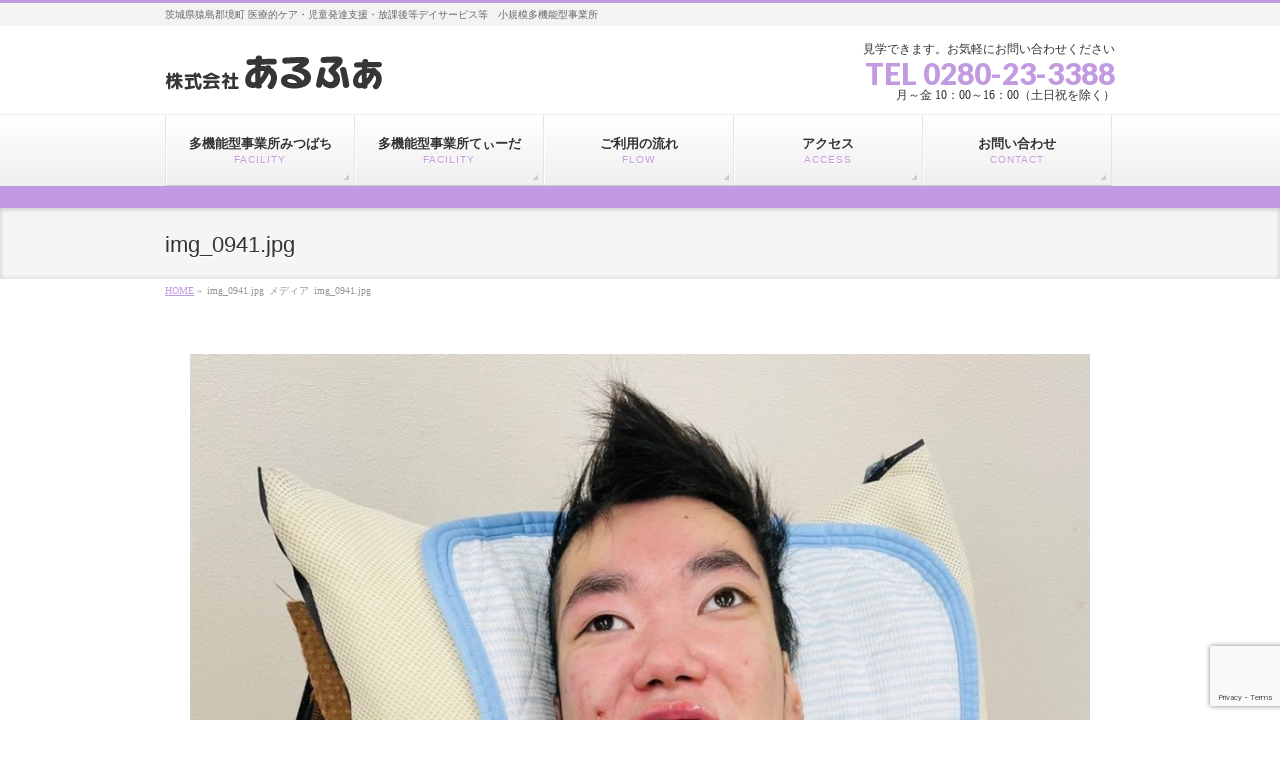

--- FILE ---
content_type: text/html; charset=UTF-8
request_url: https://mitubachi.biz/img_0941-jpg/
body_size: 9962
content:
<!DOCTYPE html>
<!--[if IE]>
<meta http-equiv="X-UA-Compatible" content="IE=Edge">
<![endif]-->
<html xmlns:fb="http://ogp.me/ns/fb#" lang="ja">
<head>
<meta charset="UTF-8" />
<link rel="start" href="https://mitubachi.biz" title="HOME" />
<meta id="viewport" name="viewport" content="width=device-width, initial-scale=1">
<title>img_0941.jpg | 多機能型事業所みつばち</title>
<meta name='robots' content='max-image-preview:large' />
<link rel='dns-prefetch' href='//webfonts.sakura.ne.jp' />
<link rel='dns-prefetch' href='//secure.gravatar.com' />
<link rel='dns-prefetch' href='//www.google.com' />
<link rel='dns-prefetch' href='//fonts.googleapis.com' />
<link rel='dns-prefetch' href='//v0.wordpress.com' />
<link rel="alternate" type="application/rss+xml" title="多機能型事業所みつばち &raquo; フィード" href="https://mitubachi.biz/feed/" />
<link rel="alternate" type="application/rss+xml" title="多機能型事業所みつばち &raquo; コメントフィード" href="https://mitubachi.biz/comments/feed/" />
<meta name="description" content="茨城県猿島郡境町 医療的ケア・児童発達支援・放課後等デイサービス等　小規模多機能型事業所" />
<style type="text/css">.keyColorBG,.keyColorBGh:hover,.keyColor_bg,.keyColor_bg_hover:hover{background-color: #c29ae2;}.keyColorCl,.keyColorClh:hover,.keyColor_txt,.keyColor_txt_hover:hover{color: #c29ae2;}.keyColorBd,.keyColorBdh:hover,.keyColor_border,.keyColor_border_hover:hover{border-color: #c29ae2;}.color_keyBG,.color_keyBGh:hover,.color_key_bg,.color_key_bg_hover:hover{background-color: #c29ae2;}.color_keyCl,.color_keyClh:hover,.color_key_txt,.color_key_txt_hover:hover{color: #c29ae2;}.color_keyBd,.color_keyBdh:hover,.color_key_border,.color_key_border_hover:hover{border-color: #c29ae2;}</style>
<script type="text/javascript">
/* <![CDATA[ */
window._wpemojiSettings = {"baseUrl":"https:\/\/s.w.org\/images\/core\/emoji\/15.0.3\/72x72\/","ext":".png","svgUrl":"https:\/\/s.w.org\/images\/core\/emoji\/15.0.3\/svg\/","svgExt":".svg","source":{"concatemoji":"https:\/\/mitubachi.biz\/wp-includes\/js\/wp-emoji-release.min.js?ver=6.5.5"}};
/*! This file is auto-generated */
!function(i,n){var o,s,e;function c(e){try{var t={supportTests:e,timestamp:(new Date).valueOf()};sessionStorage.setItem(o,JSON.stringify(t))}catch(e){}}function p(e,t,n){e.clearRect(0,0,e.canvas.width,e.canvas.height),e.fillText(t,0,0);var t=new Uint32Array(e.getImageData(0,0,e.canvas.width,e.canvas.height).data),r=(e.clearRect(0,0,e.canvas.width,e.canvas.height),e.fillText(n,0,0),new Uint32Array(e.getImageData(0,0,e.canvas.width,e.canvas.height).data));return t.every(function(e,t){return e===r[t]})}function u(e,t,n){switch(t){case"flag":return n(e,"\ud83c\udff3\ufe0f\u200d\u26a7\ufe0f","\ud83c\udff3\ufe0f\u200b\u26a7\ufe0f")?!1:!n(e,"\ud83c\uddfa\ud83c\uddf3","\ud83c\uddfa\u200b\ud83c\uddf3")&&!n(e,"\ud83c\udff4\udb40\udc67\udb40\udc62\udb40\udc65\udb40\udc6e\udb40\udc67\udb40\udc7f","\ud83c\udff4\u200b\udb40\udc67\u200b\udb40\udc62\u200b\udb40\udc65\u200b\udb40\udc6e\u200b\udb40\udc67\u200b\udb40\udc7f");case"emoji":return!n(e,"\ud83d\udc26\u200d\u2b1b","\ud83d\udc26\u200b\u2b1b")}return!1}function f(e,t,n){var r="undefined"!=typeof WorkerGlobalScope&&self instanceof WorkerGlobalScope?new OffscreenCanvas(300,150):i.createElement("canvas"),a=r.getContext("2d",{willReadFrequently:!0}),o=(a.textBaseline="top",a.font="600 32px Arial",{});return e.forEach(function(e){o[e]=t(a,e,n)}),o}function t(e){var t=i.createElement("script");t.src=e,t.defer=!0,i.head.appendChild(t)}"undefined"!=typeof Promise&&(o="wpEmojiSettingsSupports",s=["flag","emoji"],n.supports={everything:!0,everythingExceptFlag:!0},e=new Promise(function(e){i.addEventListener("DOMContentLoaded",e,{once:!0})}),new Promise(function(t){var n=function(){try{var e=JSON.parse(sessionStorage.getItem(o));if("object"==typeof e&&"number"==typeof e.timestamp&&(new Date).valueOf()<e.timestamp+604800&&"object"==typeof e.supportTests)return e.supportTests}catch(e){}return null}();if(!n){if("undefined"!=typeof Worker&&"undefined"!=typeof OffscreenCanvas&&"undefined"!=typeof URL&&URL.createObjectURL&&"undefined"!=typeof Blob)try{var e="postMessage("+f.toString()+"("+[JSON.stringify(s),u.toString(),p.toString()].join(",")+"));",r=new Blob([e],{type:"text/javascript"}),a=new Worker(URL.createObjectURL(r),{name:"wpTestEmojiSupports"});return void(a.onmessage=function(e){c(n=e.data),a.terminate(),t(n)})}catch(e){}c(n=f(s,u,p))}t(n)}).then(function(e){for(var t in e)n.supports[t]=e[t],n.supports.everything=n.supports.everything&&n.supports[t],"flag"!==t&&(n.supports.everythingExceptFlag=n.supports.everythingExceptFlag&&n.supports[t]);n.supports.everythingExceptFlag=n.supports.everythingExceptFlag&&!n.supports.flag,n.DOMReady=!1,n.readyCallback=function(){n.DOMReady=!0}}).then(function(){return e}).then(function(){var e;n.supports.everything||(n.readyCallback(),(e=n.source||{}).concatemoji?t(e.concatemoji):e.wpemoji&&e.twemoji&&(t(e.twemoji),t(e.wpemoji)))}))}((window,document),window._wpemojiSettings);
/* ]]> */
</script>
<style id='wp-emoji-styles-inline-css' type='text/css'>
img.wp-smiley, img.emoji {
display: inline !important;
border: none !important;
box-shadow: none !important;
height: 1em !important;
width: 1em !important;
margin: 0 0.07em !important;
vertical-align: -0.1em !important;
background: none !important;
padding: 0 !important;
}
</style>
<!-- <link rel='stylesheet' id='wp-block-library-css' href='https://mitubachi.biz/wp-includes/css/dist/block-library/style.min.css?ver=6.5.5' type='text/css' media='all' /> -->
<link rel="stylesheet" type="text/css" href="//mitubachi.biz/wp-content/cache/wpfc-minified/qgmtngbj/i0qg9.css" media="all"/>
<style id='wp-block-library-inline-css' type='text/css'>
.has-text-align-justify{text-align:justify;}
</style>
<!-- <link rel='stylesheet' id='mediaelement-css' href='https://mitubachi.biz/wp-includes/js/mediaelement/mediaelementplayer-legacy.min.css?ver=4.2.17' type='text/css' media='all' /> -->
<!-- <link rel='stylesheet' id='wp-mediaelement-css' href='https://mitubachi.biz/wp-includes/js/mediaelement/wp-mediaelement.min.css?ver=6.5.5' type='text/css' media='all' /> -->
<link rel="stylesheet" type="text/css" href="//mitubachi.biz/wp-content/cache/wpfc-minified/1gffkdoi/a54k0.css" media="all"/>
<style id='classic-theme-styles-inline-css' type='text/css'>
/*! This file is auto-generated */
.wp-block-button__link{color:#fff;background-color:#32373c;border-radius:9999px;box-shadow:none;text-decoration:none;padding:calc(.667em + 2px) calc(1.333em + 2px);font-size:1.125em}.wp-block-file__button{background:#32373c;color:#fff;text-decoration:none}
</style>
<style id='global-styles-inline-css' type='text/css'>
body{--wp--preset--color--black: #000000;--wp--preset--color--cyan-bluish-gray: #abb8c3;--wp--preset--color--white: #ffffff;--wp--preset--color--pale-pink: #f78da7;--wp--preset--color--vivid-red: #cf2e2e;--wp--preset--color--luminous-vivid-orange: #ff6900;--wp--preset--color--luminous-vivid-amber: #fcb900;--wp--preset--color--light-green-cyan: #7bdcb5;--wp--preset--color--vivid-green-cyan: #00d084;--wp--preset--color--pale-cyan-blue: #8ed1fc;--wp--preset--color--vivid-cyan-blue: #0693e3;--wp--preset--color--vivid-purple: #9b51e0;--wp--preset--gradient--vivid-cyan-blue-to-vivid-purple: linear-gradient(135deg,rgba(6,147,227,1) 0%,rgb(155,81,224) 100%);--wp--preset--gradient--light-green-cyan-to-vivid-green-cyan: linear-gradient(135deg,rgb(122,220,180) 0%,rgb(0,208,130) 100%);--wp--preset--gradient--luminous-vivid-amber-to-luminous-vivid-orange: linear-gradient(135deg,rgba(252,185,0,1) 0%,rgba(255,105,0,1) 100%);--wp--preset--gradient--luminous-vivid-orange-to-vivid-red: linear-gradient(135deg,rgba(255,105,0,1) 0%,rgb(207,46,46) 100%);--wp--preset--gradient--very-light-gray-to-cyan-bluish-gray: linear-gradient(135deg,rgb(238,238,238) 0%,rgb(169,184,195) 100%);--wp--preset--gradient--cool-to-warm-spectrum: linear-gradient(135deg,rgb(74,234,220) 0%,rgb(151,120,209) 20%,rgb(207,42,186) 40%,rgb(238,44,130) 60%,rgb(251,105,98) 80%,rgb(254,248,76) 100%);--wp--preset--gradient--blush-light-purple: linear-gradient(135deg,rgb(255,206,236) 0%,rgb(152,150,240) 100%);--wp--preset--gradient--blush-bordeaux: linear-gradient(135deg,rgb(254,205,165) 0%,rgb(254,45,45) 50%,rgb(107,0,62) 100%);--wp--preset--gradient--luminous-dusk: linear-gradient(135deg,rgb(255,203,112) 0%,rgb(199,81,192) 50%,rgb(65,88,208) 100%);--wp--preset--gradient--pale-ocean: linear-gradient(135deg,rgb(255,245,203) 0%,rgb(182,227,212) 50%,rgb(51,167,181) 100%);--wp--preset--gradient--electric-grass: linear-gradient(135deg,rgb(202,248,128) 0%,rgb(113,206,126) 100%);--wp--preset--gradient--midnight: linear-gradient(135deg,rgb(2,3,129) 0%,rgb(40,116,252) 100%);--wp--preset--font-size--small: 13px;--wp--preset--font-size--medium: 20px;--wp--preset--font-size--large: 36px;--wp--preset--font-size--x-large: 42px;--wp--preset--spacing--20: 0.44rem;--wp--preset--spacing--30: 0.67rem;--wp--preset--spacing--40: 1rem;--wp--preset--spacing--50: 1.5rem;--wp--preset--spacing--60: 2.25rem;--wp--preset--spacing--70: 3.38rem;--wp--preset--spacing--80: 5.06rem;--wp--preset--shadow--natural: 6px 6px 9px rgba(0, 0, 0, 0.2);--wp--preset--shadow--deep: 12px 12px 50px rgba(0, 0, 0, 0.4);--wp--preset--shadow--sharp: 6px 6px 0px rgba(0, 0, 0, 0.2);--wp--preset--shadow--outlined: 6px 6px 0px -3px rgba(255, 255, 255, 1), 6px 6px rgba(0, 0, 0, 1);--wp--preset--shadow--crisp: 6px 6px 0px rgba(0, 0, 0, 1);}:where(.is-layout-flex){gap: 0.5em;}:where(.is-layout-grid){gap: 0.5em;}body .is-layout-flex{display: flex;}body .is-layout-flex{flex-wrap: wrap;align-items: center;}body .is-layout-flex > *{margin: 0;}body .is-layout-grid{display: grid;}body .is-layout-grid > *{margin: 0;}:where(.wp-block-columns.is-layout-flex){gap: 2em;}:where(.wp-block-columns.is-layout-grid){gap: 2em;}:where(.wp-block-post-template.is-layout-flex){gap: 1.25em;}:where(.wp-block-post-template.is-layout-grid){gap: 1.25em;}.has-black-color{color: var(--wp--preset--color--black) !important;}.has-cyan-bluish-gray-color{color: var(--wp--preset--color--cyan-bluish-gray) !important;}.has-white-color{color: var(--wp--preset--color--white) !important;}.has-pale-pink-color{color: var(--wp--preset--color--pale-pink) !important;}.has-vivid-red-color{color: var(--wp--preset--color--vivid-red) !important;}.has-luminous-vivid-orange-color{color: var(--wp--preset--color--luminous-vivid-orange) !important;}.has-luminous-vivid-amber-color{color: var(--wp--preset--color--luminous-vivid-amber) !important;}.has-light-green-cyan-color{color: var(--wp--preset--color--light-green-cyan) !important;}.has-vivid-green-cyan-color{color: var(--wp--preset--color--vivid-green-cyan) !important;}.has-pale-cyan-blue-color{color: var(--wp--preset--color--pale-cyan-blue) !important;}.has-vivid-cyan-blue-color{color: var(--wp--preset--color--vivid-cyan-blue) !important;}.has-vivid-purple-color{color: var(--wp--preset--color--vivid-purple) !important;}.has-black-background-color{background-color: var(--wp--preset--color--black) !important;}.has-cyan-bluish-gray-background-color{background-color: var(--wp--preset--color--cyan-bluish-gray) !important;}.has-white-background-color{background-color: var(--wp--preset--color--white) !important;}.has-pale-pink-background-color{background-color: var(--wp--preset--color--pale-pink) !important;}.has-vivid-red-background-color{background-color: var(--wp--preset--color--vivid-red) !important;}.has-luminous-vivid-orange-background-color{background-color: var(--wp--preset--color--luminous-vivid-orange) !important;}.has-luminous-vivid-amber-background-color{background-color: var(--wp--preset--color--luminous-vivid-amber) !important;}.has-light-green-cyan-background-color{background-color: var(--wp--preset--color--light-green-cyan) !important;}.has-vivid-green-cyan-background-color{background-color: var(--wp--preset--color--vivid-green-cyan) !important;}.has-pale-cyan-blue-background-color{background-color: var(--wp--preset--color--pale-cyan-blue) !important;}.has-vivid-cyan-blue-background-color{background-color: var(--wp--preset--color--vivid-cyan-blue) !important;}.has-vivid-purple-background-color{background-color: var(--wp--preset--color--vivid-purple) !important;}.has-black-border-color{border-color: var(--wp--preset--color--black) !important;}.has-cyan-bluish-gray-border-color{border-color: var(--wp--preset--color--cyan-bluish-gray) !important;}.has-white-border-color{border-color: var(--wp--preset--color--white) !important;}.has-pale-pink-border-color{border-color: var(--wp--preset--color--pale-pink) !important;}.has-vivid-red-border-color{border-color: var(--wp--preset--color--vivid-red) !important;}.has-luminous-vivid-orange-border-color{border-color: var(--wp--preset--color--luminous-vivid-orange) !important;}.has-luminous-vivid-amber-border-color{border-color: var(--wp--preset--color--luminous-vivid-amber) !important;}.has-light-green-cyan-border-color{border-color: var(--wp--preset--color--light-green-cyan) !important;}.has-vivid-green-cyan-border-color{border-color: var(--wp--preset--color--vivid-green-cyan) !important;}.has-pale-cyan-blue-border-color{border-color: var(--wp--preset--color--pale-cyan-blue) !important;}.has-vivid-cyan-blue-border-color{border-color: var(--wp--preset--color--vivid-cyan-blue) !important;}.has-vivid-purple-border-color{border-color: var(--wp--preset--color--vivid-purple) !important;}.has-vivid-cyan-blue-to-vivid-purple-gradient-background{background: var(--wp--preset--gradient--vivid-cyan-blue-to-vivid-purple) !important;}.has-light-green-cyan-to-vivid-green-cyan-gradient-background{background: var(--wp--preset--gradient--light-green-cyan-to-vivid-green-cyan) !important;}.has-luminous-vivid-amber-to-luminous-vivid-orange-gradient-background{background: var(--wp--preset--gradient--luminous-vivid-amber-to-luminous-vivid-orange) !important;}.has-luminous-vivid-orange-to-vivid-red-gradient-background{background: var(--wp--preset--gradient--luminous-vivid-orange-to-vivid-red) !important;}.has-very-light-gray-to-cyan-bluish-gray-gradient-background{background: var(--wp--preset--gradient--very-light-gray-to-cyan-bluish-gray) !important;}.has-cool-to-warm-spectrum-gradient-background{background: var(--wp--preset--gradient--cool-to-warm-spectrum) !important;}.has-blush-light-purple-gradient-background{background: var(--wp--preset--gradient--blush-light-purple) !important;}.has-blush-bordeaux-gradient-background{background: var(--wp--preset--gradient--blush-bordeaux) !important;}.has-luminous-dusk-gradient-background{background: var(--wp--preset--gradient--luminous-dusk) !important;}.has-pale-ocean-gradient-background{background: var(--wp--preset--gradient--pale-ocean) !important;}.has-electric-grass-gradient-background{background: var(--wp--preset--gradient--electric-grass) !important;}.has-midnight-gradient-background{background: var(--wp--preset--gradient--midnight) !important;}.has-small-font-size{font-size: var(--wp--preset--font-size--small) !important;}.has-medium-font-size{font-size: var(--wp--preset--font-size--medium) !important;}.has-large-font-size{font-size: var(--wp--preset--font-size--large) !important;}.has-x-large-font-size{font-size: var(--wp--preset--font-size--x-large) !important;}
.wp-block-navigation a:where(:not(.wp-element-button)){color: inherit;}
:where(.wp-block-post-template.is-layout-flex){gap: 1.25em;}:where(.wp-block-post-template.is-layout-grid){gap: 1.25em;}
:where(.wp-block-columns.is-layout-flex){gap: 2em;}:where(.wp-block-columns.is-layout-grid){gap: 2em;}
.wp-block-pullquote{font-size: 1.5em;line-height: 1.6;}
</style>
<!-- <link rel='stylesheet' id='contact-form-7-css' href='https://mitubachi.biz/wp-content/plugins/contact-form-7/includes/css/styles.css?ver=5.5.1' type='text/css' media='all' /> -->
<!-- <link rel='stylesheet' id='Biz_Vektor_common_style-css' href='https://mitubachi.biz/wp-content/themes/biz-vektor/css/bizvektor_common_min.css?ver=1.11.5' type='text/css' media='all' /> -->
<!-- <link rel='stylesheet' id='Biz_Vektor_Design_style-css' href='https://mitubachi.biz/wp-content/themes/biz-vektor/design_skins/002/002.css?ver=1.11.5' type='text/css' media='all' /> -->
<!-- <link rel='stylesheet' id='Biz_Vektor_plugin_sns_style-css' href='https://mitubachi.biz/wp-content/themes/biz-vektor/plugins/sns/style_bizvektor_sns.css?ver=6.5.5' type='text/css' media='all' /> -->
<link rel="stylesheet" type="text/css" href="//mitubachi.biz/wp-content/cache/wpfc-minified/klk3ovdf/i0qg9.css" media="all"/>
<link rel='stylesheet' id='Biz_Vektor_add_web_fonts-css' href='//fonts.googleapis.com/css?family=Droid+Sans%3A700%7CLato%3A900%7CAnton&#038;ver=6.5.5' type='text/css' media='all' />
<!-- <link rel='stylesheet' id='jetpack_css-css' href='https://mitubachi.biz/wp-content/plugins/jetpack/css/jetpack.css?ver=10.2.2' type='text/css' media='all' /> -->
<link rel="stylesheet" type="text/css" href="//mitubachi.biz/wp-content/cache/wpfc-minified/edl9nkat/i0qg9.css" media="all"/>
<script type="text/javascript" src="https://mitubachi.biz/wp-includes/js/jquery/jquery.min.js?ver=3.7.1" id="jquery-core-js"></script>
<script type="text/javascript" src="https://mitubachi.biz/wp-includes/js/jquery/jquery-migrate.min.js?ver=3.4.1" id="jquery-migrate-js"></script>
<script type="text/javascript" src="//webfonts.sakura.ne.jp/js/sakurav3.js?fadein=0&amp;ver=3.1.0" id="typesquare_std-js"></script>
<link rel="https://api.w.org/" href="https://mitubachi.biz/wp-json/" /><link rel="alternate" type="application/json" href="https://mitubachi.biz/wp-json/wp/v2/media/16820" /><link rel="EditURI" type="application/rsd+xml" title="RSD" href="https://mitubachi.biz/xmlrpc.php?rsd" />
<link rel='shortlink' href='https://wp.me/a90O3D-4ni' />
<link rel="alternate" type="application/json+oembed" href="https://mitubachi.biz/wp-json/oembed/1.0/embed?url=https%3A%2F%2Fmitubachi.biz%2Fimg_0941-jpg%2F" />
<link rel="alternate" type="text/xml+oembed" href="https://mitubachi.biz/wp-json/oembed/1.0/embed?url=https%3A%2F%2Fmitubachi.biz%2Fimg_0941-jpg%2F&#038;format=xml" />
<style type='text/css'>img#wpstats{display:none}</style>
<!-- [ BizVektor OGP ] -->
<meta property="og:site_name" content="多機能型事業所みつばち" />
<meta property="og:url" content="https://mitubachi.biz/img_0941-jpg/" />
<meta property="fb:app_id" content="" />
<meta property="og:type" content="article" />
<meta property="og:title" content="img_0941.jpg | 多機能型事業所みつばち" />
<meta property="og:description" content="茨城県猿島郡境町 医療的ケア・児童発達支援・放課後等デイサービス等　小規模多機能型事業所" />
<!-- [ /BizVektor OGP ] -->
<!--[if lte IE 8]>
<link rel="stylesheet" type="text/css" media="all" href="https://mitubachi.biz/wp-content/themes/biz-vektor/design_skins/002/002_oldie.css" />
<![endif]-->
<link rel="pingback" href="https://mitubachi.biz/xmlrpc.php" />
<style type="text/css">
/* If html does not have either class, do not show lazy loaded images. */
html:not( .jetpack-lazy-images-js-enabled ):not( .js ) .jetpack-lazy-image {
display: none;
}
</style>
<script>
document.documentElement.classList.add(
'jetpack-lazy-images-js-enabled'
);
</script>
<!-- Jetpack Open Graph Tags -->
<meta property="og:type" content="article" />
<meta property="og:title" content="img_0941.jpg" />
<meta property="og:url" content="https://mitubachi.biz/img_0941-jpg/" />
<meta property="og:description" content="詳しくは投稿をご覧ください。" />
<meta property="article:published_time" content="2023-01-23T06:10:47+00:00" />
<meta property="article:modified_time" content="2023-01-23T06:10:47+00:00" />
<meta property="og:site_name" content="多機能型事業所みつばち" />
<meta property="og:image" content="https://mitubachi.biz/wp-content/uploads/2023/01/img_0941.jpg" />
<meta property="og:locale" content="ja_JP" />
<meta name="twitter:text:title" content="img_0941.jpg" />
<meta name="twitter:image" content="https://mitubachi.biz/wp-content/uploads/2023/01/img_0941.jpg?w=640" />
<meta name="twitter:card" content="summary_large_image" />
<meta name="twitter:description" content="詳しくは投稿をご覧ください。" />
<!-- End Jetpack Open Graph Tags -->
<link rel="icon" href="https://mitubachi.biz/wp-content/uploads/2021/03/cropped-favicon-32x32.png" sizes="32x32" />
<link rel="icon" href="https://mitubachi.biz/wp-content/uploads/2021/03/cropped-favicon-192x192.png" sizes="192x192" />
<link rel="apple-touch-icon" href="https://mitubachi.biz/wp-content/uploads/2021/03/cropped-favicon-180x180.png" />
<meta name="msapplication-TileImage" content="https://mitubachi.biz/wp-content/uploads/2021/03/cropped-favicon-270x270.png" />
<style type="text/css" id="wp-custom-css">.bn{
display:flex;
}
.bn a {
padding:0 5px;
}
.gmap {
height: 0;
overflow: hidden;
padding-bottom: 56.25%;
position: relative;
}
.gmap iframe {
position: absolute;
left: 0;
top: 0;
height: 100%;
width: 100%;
}</style>		<style type="text/css">
/* FontNormal */
a,
a:hover,
a:active,
#header #headContact #headContactTel,
#gMenu .menu li a span,
#content h4,
#content h5,
#content dt,
#content .child_page_block h4 a:hover,
#content .child_page_block p a:hover,
.paging span,
.paging a,
#content .infoList ul li .infoTxt a:hover,
#content .infoList .infoListBox div.entryTxtBox h4.entryTitle a,
#footerSiteMap .menu a:hover,
#topPr h3 a:hover,
#topPr .topPrDescription a:hover,
#content ul.linkList li a:hover,
#content .childPageBox ul li.current_page_item a,
#content .childPageBox ul li.current_page_item ul li a:hover,
#content .childPageBox ul li a:hover,
#content .childPageBox ul li.current_page_item a	{ color:#c29ae2;}
/* bg */
::selection			{ background-color:#c29ae2;}
::-moz-selection	{ background-color:#c29ae2;}
/* bg */
#gMenu .assistive-text,
#content .mainFootContact .mainFootBt a,
.paging span.current,
.paging a:hover,
#content .infoList .infoCate a:hover,
.sideTower li.sideBnr#sideContact a,
form#searchform input#searchsubmit,
#pagetop a:hover,
a.btn,
.linkBtn a,
input[type=button],
input[type=submit]	{ background-color:#c29ae2;}
/* border */
#searchform input[type=submit],
p.form-submit input[type=submit],
form#searchform input#searchsubmit,
#content form input.wpcf7-submit,
#confirm-button input,
a.btn,
.linkBtn a,
input[type=button],
input[type=submit],
.moreLink a,
#headerTop,
#content h3,
#content .child_page_block h4 a,
.paging span,
.paging a,
form#searchform input#searchsubmit	{ border-color:#c29ae2;}
#gMenu	{ border-top-color:#c29ae2;}
#content h2,
#content h1.contentTitle,
#content h1.entryPostTitle,
.sideTower .localHead,
#topPr h3 a	{ border-bottom-color:#c29ae2; }
@media (min-width: 770px) {
#gMenu { border-top-color:#eeeeee;}
#gMenu	{ border-bottom-color:#c29ae2; }
#footMenu .menu li a:hover	{ color:#c29ae2; }
}
</style>
<!--[if lte IE 8]>
<style type="text/css">
#gMenu	{ border-bottom-color:#c29ae2; }
#footMenu .menu li a:hover	{ color:#c29ae2; }
</style>
<![endif]-->
<style type="text/css">
/*-------------------------------------------*/
/*	menu divide
/*-------------------------------------------*/
@media (min-width: 970px) {
#gMenu.itemClose .menu, #gMenu.itemOpen .menu { display: -webkit-flex; display: flex; }
#gMenu .menu > li { width:100%; }
}
</style>
<style type="text/css">
/*-------------------------------------------*/
/*	font
/*-------------------------------------------*/
h1,h2,h3,h4,h4,h5,h6,#header #site-title,#pageTitBnr #pageTitInner #pageTit,#content .leadTxt,#sideTower .localHead {font-family: "ヒラギノ角ゴ Pro W3","Hiragino Kaku Gothic Pro","メイリオ",Meiryo,Osaka,"ＭＳ Ｐゴシック","MS PGothic",sans-serif; }
#pageTitBnr #pageTitInner #pageTit { font-weight:lighter; }
#gMenu .menu li a strong {font-family: "ヒラギノ角ゴ Pro W3","Hiragino Kaku Gothic Pro","メイリオ",Meiryo,Osaka,"ＭＳ Ｐゴシック","MS PGothic",sans-serif; }
</style>
<!-- <link rel="stylesheet" href="https://mitubachi.biz/wp-content/themes/biz-vektor/style.css" type="text/css" media="all" /> -->
<link rel="stylesheet" type="text/css" href="//mitubachi.biz/wp-content/cache/wpfc-minified/d47s3qd3/i0qg9.css" media="all"/>
<style type="text/css">
body     { font-size:100%;font-family: initial;}
#gMenu{border-bottom-width: 22px;}
/* ページロゴ */
#header #headContact #headContactTel{font-size: 30px;}
@media (min-width: 660px){
#header {padding-top:15px;}
#header #site-title{padding-top: 8px;padding-bottom: 20px;}
#header #headContact #headContactTxt{font-size:12px;    margin-bottom: 5px;}
}
/*#header #site-title a img{max-height: 90px;}*/
/*#header #headContact{padding-top:30px;line-height:1.4;}*/
/*#header #site-title{padding-bottom:20px;}*/
.content table{font-size:100%}
/* フォーム関連 */
input[type="tel"]{
border: 1px solid #e5e5e5;
border-radius: 4px;
padding: 10px 5px;
outline: 0;
margin: 5px 5px 5px 0;
-webkit-appearance: none;
font-size: 100%;
background: #f9f9f9;
}
div.wpcf7-validation-errors::after, span.wpcf7-not-valid-tip::after{
border: 10px solid transparent;    border-bottom: 10px solid #fdb9b9;
}
div.wpcf7-validation-errors, span.wpcf7-not-valid-tip{
background-color:#fdb9b9;
}</style>
</head>
<body class="attachment attachment-template-default single single-attachment postid-16820 attachmentid-16820 attachment-jpeg two-column right-sidebar">
<div id="fb-root"></div>
<div id="wrap">
<!--[if lte IE 8]>
<div id="eradi_ie_box">
<div class="alert_title">ご利用の <span style="font-weight: bold;">Internet Exproler</span> は古すぎます。</div>
<p>あなたがご利用の Internet Explorer はすでにサポートが終了しているため、正しい表示・動作を保証しておりません。<br />
古い Internet Exproler はセキュリティーの観点からも、<a href="https://www.microsoft.com/ja-jp/windows/lifecycle/iesupport/" target="_blank" >新しいブラウザに移行する事が強く推奨されています。</a><br />
<a href="http://windows.microsoft.com/ja-jp/internet-explorer/" target="_blank" >最新のInternet Exproler</a> や <a href="https://www.microsoft.com/ja-jp/windows/microsoft-edge" target="_blank" >Edge</a> を利用するか、<a href="https://www.google.co.jp/chrome/browser/index.html" target="_blank">Chrome</a> や <a href="https://www.mozilla.org/ja/firefox/new/" target="_blank">Firefox</a> など、より早くて快適なブラウザをご利用ください。</p>
</div>
<![endif]-->
<!-- [ #headerTop ] -->
<div id="headerTop">
<div class="innerBox">
<div id="site-description">茨城県猿島郡境町 医療的ケア・児童発達支援・放課後等デイサービス等　小規模多機能型事業所</div>
</div>
</div><!-- [ /#headerTop ] -->
<!-- [ #header ] -->
<header id="header" class="header">
<div id="headerInner" class="innerBox">
<!-- [ #headLogo ] -->
<div id="site-title">
<a href="https://mitubachi.biz/" title="多機能型事業所みつばち" rel="home">
<img src="https://mitubachi.biz/wp-content/uploads/2021/03/logo_alfa.png" alt="多機能型事業所みつばち" /></a>
</div>
<!-- [ /#headLogo ] -->
<!-- [ #headContact ] -->
<div id="headContact" class="itemClose" onclick="showHide('headContact');"><div id="headContactInner">
<div id="headContactTxt">見学できます。お気軽にお問い合わせください</div>
<div id="headContactTel">TEL 0280-23-3388</div>
<div id="headContactTime">月～金 10：00～16：00（土日祝を除く）</div>
</div></div><!-- [ /#headContact ] -->
</div>
<!-- #headerInner -->
</header>
<!-- [ /#header ] -->
<!-- [ #gMenu ] -->
<div id="gMenu" class="itemClose">
<div id="gMenuInner" class="innerBox">
<h3 class="assistive-text" onclick="showHide('gMenu');"><span>MENU</span></h3>
<div class="skip-link screen-reader-text">
<a href="#content" title="メニューを飛ばす">メニューを飛ばす</a>
</div>
<div class="menu-gmenu-container"><ul id="menu-gmenu" class="menu"><li id="menu-item-32" class="menu-item menu-item-type-post_type menu-item-object-page menu-item-has-children"><a href="https://mitubachi.biz/mitubachi/"><strong>多機能型事業所みつばち</strong><span>FACILITY</span></a>
<ul class="sub-menu">
<li id="menu-item-4618" class="menu-item menu-item-type-taxonomy menu-item-object-category"><a href="https://mitubachi.biz/category/blog/">みつばちブログ</a></li>
</ul>
</li>
<li id="menu-item-4472" class="menu-item menu-item-type-post_type menu-item-object-page menu-item-has-children"><a href="https://mitubachi.biz/tida/"><strong>多機能型事業所てぃーだ</strong><span>FACILITY</span></a>
<ul class="sub-menu">
<li id="menu-item-4619" class="menu-item menu-item-type-taxonomy menu-item-object-category"><a href="https://mitubachi.biz/category/tblog/">てぃーだブログ</a></li>
</ul>
</li>
<li id="menu-item-30" class="menu-item menu-item-type-post_type menu-item-object-page"><a href="https://mitubachi.biz/flow/"><strong>ご利用の流れ</strong><span>FLOW</span></a></li>
<li id="menu-item-27" class="menu-item menu-item-type-post_type menu-item-object-page"><a href="https://mitubachi.biz/access/"><strong>アクセス</strong><span>ACCESS</span></a></li>
<li id="menu-item-28" class="menu-item menu-item-type-post_type menu-item-object-page"><a href="https://mitubachi.biz/contact/"><strong>お問い合わせ</strong><span>CONTACT</span></a></li>
</ul></div>
</div><!-- [ /#gMenuInner ] -->
</div>
<!-- [ /#gMenu ] -->
<div id="pageTitBnr">
<div class="innerBox">
<div id="pageTitInner">
<h1 id="pageTit">
img_0941.jpg</h1>
</div><!-- [ /#pageTitInner ] -->
</div>
</div><!-- [ /#pageTitBnr ] -->
<!-- [ #panList ] -->
<div id="panList">
<div id="panListInner" class="innerBox"><ul><li id="panHome" itemprop="itemListElement" itemscope itemtype="http://schema.org/ListItem"><a href="https://mitubachi.biz" itemprop="item"><span itemprop="name">HOME</span></a> &raquo; </li><li itemprop="itemListElement" itemscope itemtype="http://schema.org/ListItem"><span itemprop="name">img_0941.jpg</span></li><li itemprop="itemListElement" itemscope itemtype="http://schema.org/ListItem"><span itemprop="name">メディア</span></li><li itemprop="itemListElement" itemscope itemtype="http://schema.org/ListItem"><span itemprop="name">img_0941.jpg</span></li></ul></div>
</div>
<!-- [ /#panList ] -->
<div id="main" class="main">
<!-- [ #container ] -->
<div id="container" class="innerBox">
<!-- [ #content ] -->
<div id="content" class="content wide">
<div id="post-16820" class="post-16820 attachment type-attachment status-inherit hentry">
<div class="entry-content">
<div class="entry-attachment">
<p class="attachment"><a href="https://mitubachi.biz/img_0944-jpg/" title="img_0941.jpg" rel="attachment"><img width="900" height="1200" src="https://mitubachi.biz/wp-content/uploads/2023/01/img_0941.jpg" class="attachment-900x9999 size-900x9999 jetpack-lazy-image" alt="" decoding="async" fetchpriority="high" data-attachment-id="16820" data-permalink="https://mitubachi.biz/img_0941-jpg/" data-orig-file="https://mitubachi.biz/wp-content/uploads/2023/01/img_0941.jpg" data-orig-size="960,1280" data-comments-opened="0" data-image-meta="{&quot;aperture&quot;:&quot;0&quot;,&quot;credit&quot;:&quot;&quot;,&quot;camera&quot;:&quot;&quot;,&quot;caption&quot;:&quot;&quot;,&quot;created_timestamp&quot;:&quot;0&quot;,&quot;copyright&quot;:&quot;&quot;,&quot;focal_length&quot;:&quot;0&quot;,&quot;iso&quot;:&quot;0&quot;,&quot;shutter_speed&quot;:&quot;0&quot;,&quot;title&quot;:&quot;&quot;,&quot;orientation&quot;:&quot;0&quot;}" data-image-title="img_0941.jpg" data-image-description="" data-image-caption="" data-medium-file="https://mitubachi.biz/wp-content/uploads/2023/01/img_0941-225x300.jpg" data-large-file="https://mitubachi.biz/wp-content/uploads/2023/01/img_0941-768x1024.jpg" data-lazy-srcset="https://mitubachi.biz/wp-content/uploads/2023/01/img_0941.jpg 960w, https://mitubachi.biz/wp-content/uploads/2023/01/img_0941-225x300.jpg 225w, https://mitubachi.biz/wp-content/uploads/2023/01/img_0941-768x1024.jpg 768w" data-lazy-sizes="(max-width: 900px) 100vw, 900px" data-lazy-src="https://mitubachi.biz/wp-content/uploads/2023/01/img_0941.jpg?is-pending-load=1" srcset="[data-uri]" /></a></p>
<div id="nav-below" class="navigation">
<div class="nav-previous"><a href='https://mitubachi.biz/img_0940-jpg/'>img_0940.jpg</a></div>
<div class="nav-next"><a href='https://mitubachi.biz/img_0944-jpg/'>img_0944.jpg</a></div>
</div><!-- #nav-below -->
</div><!-- .entry-attachment -->
<div class="entry-caption"></div>
</div><!-- .entry-content -->
</div><!-- #post-## -->
</div>
<!-- [ /#content ] -->
</div>
<!-- [ /#container ] -->
</div><!-- #main -->
<div id="back-top">
<a href="#wrap">
<img id="pagetop" src="https://mitubachi.biz/wp-content/themes/biz-vektor/js/res-vektor/images/footer_pagetop.png" alt="PAGETOP" />
</a>
</div>
<!-- [ #footerSection ] -->
<div id="footerSection">
<div id="pagetop">
<div id="pagetopInner" class="innerBox">
<a href="#wrap">PAGETOP</a>
</div>
</div>
<div id="footMenu">
<div id="footMenuInner" class="innerBox">
</div>
</div>
<!-- [ #footer ] -->
<div id="footer">
<!-- [ #footerInner ] -->
<div id="footerInner" class="innerBox">
<dl id="footerOutline">
<dt>株式会社あるふぁ</dt>
<dd>
■多機能型事業所みつばち<br />
茨城県猿島郡境町伏木2859-1<br />
TEL：0280-23-3388<br />
<br />
■多機能型事業所てぃーだ<br />
茨城県猿島郡境町 2187-10 メゾン・ド・境105<br />
TEL：0280-33-3688		</dd>
</dl>
<!-- [ #footerSiteMap ] -->
<div id="footerSiteMap">
<div class="menu-gmenu-container"><ul id="menu-gmenu-1" class="menu"><li id="menu-item-32" class="menu-item menu-item-type-post_type menu-item-object-page menu-item-has-children menu-item-32"><a href="https://mitubachi.biz/mitubachi/">多機能型事業所みつばち</a>
<ul class="sub-menu">
<li id="menu-item-4618" class="menu-item menu-item-type-taxonomy menu-item-object-category menu-item-4618"><a href="https://mitubachi.biz/category/blog/">みつばちブログ</a></li>
</ul>
</li>
<li id="menu-item-4472" class="menu-item menu-item-type-post_type menu-item-object-page menu-item-has-children menu-item-4472"><a href="https://mitubachi.biz/tida/">多機能型事業所てぃーだ</a>
<ul class="sub-menu">
<li id="menu-item-4619" class="menu-item menu-item-type-taxonomy menu-item-object-category menu-item-4619"><a href="https://mitubachi.biz/category/tblog/">てぃーだブログ</a></li>
</ul>
</li>
<li id="menu-item-30" class="menu-item menu-item-type-post_type menu-item-object-page menu-item-30"><a href="https://mitubachi.biz/flow/">ご利用の流れ</a></li>
<li id="menu-item-27" class="menu-item menu-item-type-post_type menu-item-object-page menu-item-27"><a href="https://mitubachi.biz/access/">アクセス</a></li>
<li id="menu-item-28" class="menu-item menu-item-type-post_type menu-item-object-page menu-item-28"><a href="https://mitubachi.biz/contact/">お問い合わせ</a></li>
</ul></div></div>
<!-- [ /#footerSiteMap ] -->
</div>
<!-- [ /#footerInner ] -->
</div>
<!-- [ /#footer ] -->
<!-- [ #siteBottom ] -->
<div id="siteBottom">
<div id="siteBottomInner" class="innerBox">
<div id="copy">Copyright &copy; <a href="https://mitubachi.biz/" rel="home">株式会社あるふぁ</a> All Rights Reserved.</div><div id="powerd">Powered by <a href="https://ja.wordpress.org/">WordPress</a> &amp; <a href="https://bizvektor.com" target="_blank" title="無料WordPressテーマ BizVektor(ビズベクトル)"> BizVektor Theme</a> by <a href="https://www.vektor-inc.co.jp" target="_blank" title="株式会社ベクトル -ウェブサイト制作・WordPressカスタマイズ- [ 愛知県名古屋市 ]">Vektor,Inc.</a> technology.</div>	</div>
</div>
<!-- [ /#siteBottom ] -->
</div>
<!-- [ /#footerSection ] -->
</div>
<!-- [ /#wrap ] -->
<script type="text/javascript" src="https://mitubachi.biz/wp-includes/js/dist/vendor/wp-polyfill-inert.min.js?ver=3.1.2" id="wp-polyfill-inert-js"></script>
<script type="text/javascript" src="https://mitubachi.biz/wp-includes/js/dist/vendor/regenerator-runtime.min.js?ver=0.14.0" id="regenerator-runtime-js"></script>
<script type="text/javascript" src="https://mitubachi.biz/wp-includes/js/dist/vendor/wp-polyfill.min.js?ver=3.15.0" id="wp-polyfill-js"></script>
<script type="text/javascript" id="contact-form-7-js-extra">
/* <![CDATA[ */
var wpcf7 = {"api":{"root":"https:\/\/mitubachi.biz\/wp-json\/","namespace":"contact-form-7\/v1"}};
/* ]]> */
</script>
<script type="text/javascript" src="https://mitubachi.biz/wp-content/plugins/contact-form-7/includes/js/index.js?ver=5.5.1" id="contact-form-7-js"></script>
<script type="text/javascript" src="https://mitubachi.biz/wp-includes/js/comment-reply.min.js?ver=6.5.5" id="comment-reply-js" async="async" data-wp-strategy="async"></script>
<script type="text/javascript" src="https://mitubachi.biz/wp-content/plugins/jetpack/vendor/automattic/jetpack-lazy-images/src/../dist/intersection-observer.js?ver=1.1.3" id="jetpack-lazy-images-polyfill-intersectionobserver-js"></script>
<script type="text/javascript" id="jetpack-lazy-images-js-extra">
/* <![CDATA[ */
var jetpackLazyImagesL10n = {"loading_warning":"Images are still loading. Please cancel your print and try again."};
/* ]]> */
</script>
<script type="text/javascript" src="https://mitubachi.biz/wp-content/plugins/jetpack/vendor/automattic/jetpack-lazy-images/src/../dist/lazy-images.js?ver=1.1.3" id="jetpack-lazy-images-js"></script>
<script type="text/javascript" src="https://www.google.com/recaptcha/api.js?render=6Lf3v4YUAAAAAP7iZeQqJwHzZadEXShYJH5mt0nV&amp;ver=3.0" id="google-recaptcha-js"></script>
<script type="text/javascript" id="wpcf7-recaptcha-js-extra">
/* <![CDATA[ */
var wpcf7_recaptcha = {"sitekey":"6Lf3v4YUAAAAAP7iZeQqJwHzZadEXShYJH5mt0nV","actions":{"homepage":"homepage","contactform":"contactform"}};
/* ]]> */
</script>
<script type="text/javascript" src="https://mitubachi.biz/wp-content/plugins/contact-form-7/modules/recaptcha/index.js?ver=5.5.1" id="wpcf7-recaptcha-js"></script>
<script type="text/javascript" id="biz-vektor-min-js-js-extra">
/* <![CDATA[ */
var bv_sliderParams = {"slideshowSpeed":"5000","animation":"fade"};
/* ]]> */
</script>
<script type="text/javascript" src="https://mitubachi.biz/wp-content/themes/biz-vektor/js/biz-vektor-min.js?ver=1.11.5&#039; defer=&#039;defer" id="biz-vektor-min-js-js"></script>
<script src='https://stats.wp.com/e-202437.js' defer></script>
<script>
_stq = window._stq || [];
_stq.push([ 'view', {v:'ext',j:'1:10.2.2',blog:'133179449',post:'16820',tz:'9',srv:'mitubachi.biz'} ]);
_stq.push([ 'clickTrackerInit', '133179449', '16820' ]);
</script>
</body>
</html><!-- WP Fastest Cache file was created in 2.4229271411896 seconds, on 13-09-24 0:10:07 -->

--- FILE ---
content_type: text/html; charset=utf-8
request_url: https://www.google.com/recaptcha/api2/anchor?ar=1&k=6Lf3v4YUAAAAAP7iZeQqJwHzZadEXShYJH5mt0nV&co=aHR0cHM6Ly9taXR1YmFjaGkuYml6OjQ0Mw..&hl=en&v=N67nZn4AqZkNcbeMu4prBgzg&size=invisible&anchor-ms=20000&execute-ms=30000&cb=lseen99l1jip
body_size: 48743
content:
<!DOCTYPE HTML><html dir="ltr" lang="en"><head><meta http-equiv="Content-Type" content="text/html; charset=UTF-8">
<meta http-equiv="X-UA-Compatible" content="IE=edge">
<title>reCAPTCHA</title>
<style type="text/css">
/* cyrillic-ext */
@font-face {
  font-family: 'Roboto';
  font-style: normal;
  font-weight: 400;
  font-stretch: 100%;
  src: url(//fonts.gstatic.com/s/roboto/v48/KFO7CnqEu92Fr1ME7kSn66aGLdTylUAMa3GUBHMdazTgWw.woff2) format('woff2');
  unicode-range: U+0460-052F, U+1C80-1C8A, U+20B4, U+2DE0-2DFF, U+A640-A69F, U+FE2E-FE2F;
}
/* cyrillic */
@font-face {
  font-family: 'Roboto';
  font-style: normal;
  font-weight: 400;
  font-stretch: 100%;
  src: url(//fonts.gstatic.com/s/roboto/v48/KFO7CnqEu92Fr1ME7kSn66aGLdTylUAMa3iUBHMdazTgWw.woff2) format('woff2');
  unicode-range: U+0301, U+0400-045F, U+0490-0491, U+04B0-04B1, U+2116;
}
/* greek-ext */
@font-face {
  font-family: 'Roboto';
  font-style: normal;
  font-weight: 400;
  font-stretch: 100%;
  src: url(//fonts.gstatic.com/s/roboto/v48/KFO7CnqEu92Fr1ME7kSn66aGLdTylUAMa3CUBHMdazTgWw.woff2) format('woff2');
  unicode-range: U+1F00-1FFF;
}
/* greek */
@font-face {
  font-family: 'Roboto';
  font-style: normal;
  font-weight: 400;
  font-stretch: 100%;
  src: url(//fonts.gstatic.com/s/roboto/v48/KFO7CnqEu92Fr1ME7kSn66aGLdTylUAMa3-UBHMdazTgWw.woff2) format('woff2');
  unicode-range: U+0370-0377, U+037A-037F, U+0384-038A, U+038C, U+038E-03A1, U+03A3-03FF;
}
/* math */
@font-face {
  font-family: 'Roboto';
  font-style: normal;
  font-weight: 400;
  font-stretch: 100%;
  src: url(//fonts.gstatic.com/s/roboto/v48/KFO7CnqEu92Fr1ME7kSn66aGLdTylUAMawCUBHMdazTgWw.woff2) format('woff2');
  unicode-range: U+0302-0303, U+0305, U+0307-0308, U+0310, U+0312, U+0315, U+031A, U+0326-0327, U+032C, U+032F-0330, U+0332-0333, U+0338, U+033A, U+0346, U+034D, U+0391-03A1, U+03A3-03A9, U+03B1-03C9, U+03D1, U+03D5-03D6, U+03F0-03F1, U+03F4-03F5, U+2016-2017, U+2034-2038, U+203C, U+2040, U+2043, U+2047, U+2050, U+2057, U+205F, U+2070-2071, U+2074-208E, U+2090-209C, U+20D0-20DC, U+20E1, U+20E5-20EF, U+2100-2112, U+2114-2115, U+2117-2121, U+2123-214F, U+2190, U+2192, U+2194-21AE, U+21B0-21E5, U+21F1-21F2, U+21F4-2211, U+2213-2214, U+2216-22FF, U+2308-230B, U+2310, U+2319, U+231C-2321, U+2336-237A, U+237C, U+2395, U+239B-23B7, U+23D0, U+23DC-23E1, U+2474-2475, U+25AF, U+25B3, U+25B7, U+25BD, U+25C1, U+25CA, U+25CC, U+25FB, U+266D-266F, U+27C0-27FF, U+2900-2AFF, U+2B0E-2B11, U+2B30-2B4C, U+2BFE, U+3030, U+FF5B, U+FF5D, U+1D400-1D7FF, U+1EE00-1EEFF;
}
/* symbols */
@font-face {
  font-family: 'Roboto';
  font-style: normal;
  font-weight: 400;
  font-stretch: 100%;
  src: url(//fonts.gstatic.com/s/roboto/v48/KFO7CnqEu92Fr1ME7kSn66aGLdTylUAMaxKUBHMdazTgWw.woff2) format('woff2');
  unicode-range: U+0001-000C, U+000E-001F, U+007F-009F, U+20DD-20E0, U+20E2-20E4, U+2150-218F, U+2190, U+2192, U+2194-2199, U+21AF, U+21E6-21F0, U+21F3, U+2218-2219, U+2299, U+22C4-22C6, U+2300-243F, U+2440-244A, U+2460-24FF, U+25A0-27BF, U+2800-28FF, U+2921-2922, U+2981, U+29BF, U+29EB, U+2B00-2BFF, U+4DC0-4DFF, U+FFF9-FFFB, U+10140-1018E, U+10190-1019C, U+101A0, U+101D0-101FD, U+102E0-102FB, U+10E60-10E7E, U+1D2C0-1D2D3, U+1D2E0-1D37F, U+1F000-1F0FF, U+1F100-1F1AD, U+1F1E6-1F1FF, U+1F30D-1F30F, U+1F315, U+1F31C, U+1F31E, U+1F320-1F32C, U+1F336, U+1F378, U+1F37D, U+1F382, U+1F393-1F39F, U+1F3A7-1F3A8, U+1F3AC-1F3AF, U+1F3C2, U+1F3C4-1F3C6, U+1F3CA-1F3CE, U+1F3D4-1F3E0, U+1F3ED, U+1F3F1-1F3F3, U+1F3F5-1F3F7, U+1F408, U+1F415, U+1F41F, U+1F426, U+1F43F, U+1F441-1F442, U+1F444, U+1F446-1F449, U+1F44C-1F44E, U+1F453, U+1F46A, U+1F47D, U+1F4A3, U+1F4B0, U+1F4B3, U+1F4B9, U+1F4BB, U+1F4BF, U+1F4C8-1F4CB, U+1F4D6, U+1F4DA, U+1F4DF, U+1F4E3-1F4E6, U+1F4EA-1F4ED, U+1F4F7, U+1F4F9-1F4FB, U+1F4FD-1F4FE, U+1F503, U+1F507-1F50B, U+1F50D, U+1F512-1F513, U+1F53E-1F54A, U+1F54F-1F5FA, U+1F610, U+1F650-1F67F, U+1F687, U+1F68D, U+1F691, U+1F694, U+1F698, U+1F6AD, U+1F6B2, U+1F6B9-1F6BA, U+1F6BC, U+1F6C6-1F6CF, U+1F6D3-1F6D7, U+1F6E0-1F6EA, U+1F6F0-1F6F3, U+1F6F7-1F6FC, U+1F700-1F7FF, U+1F800-1F80B, U+1F810-1F847, U+1F850-1F859, U+1F860-1F887, U+1F890-1F8AD, U+1F8B0-1F8BB, U+1F8C0-1F8C1, U+1F900-1F90B, U+1F93B, U+1F946, U+1F984, U+1F996, U+1F9E9, U+1FA00-1FA6F, U+1FA70-1FA7C, U+1FA80-1FA89, U+1FA8F-1FAC6, U+1FACE-1FADC, U+1FADF-1FAE9, U+1FAF0-1FAF8, U+1FB00-1FBFF;
}
/* vietnamese */
@font-face {
  font-family: 'Roboto';
  font-style: normal;
  font-weight: 400;
  font-stretch: 100%;
  src: url(//fonts.gstatic.com/s/roboto/v48/KFO7CnqEu92Fr1ME7kSn66aGLdTylUAMa3OUBHMdazTgWw.woff2) format('woff2');
  unicode-range: U+0102-0103, U+0110-0111, U+0128-0129, U+0168-0169, U+01A0-01A1, U+01AF-01B0, U+0300-0301, U+0303-0304, U+0308-0309, U+0323, U+0329, U+1EA0-1EF9, U+20AB;
}
/* latin-ext */
@font-face {
  font-family: 'Roboto';
  font-style: normal;
  font-weight: 400;
  font-stretch: 100%;
  src: url(//fonts.gstatic.com/s/roboto/v48/KFO7CnqEu92Fr1ME7kSn66aGLdTylUAMa3KUBHMdazTgWw.woff2) format('woff2');
  unicode-range: U+0100-02BA, U+02BD-02C5, U+02C7-02CC, U+02CE-02D7, U+02DD-02FF, U+0304, U+0308, U+0329, U+1D00-1DBF, U+1E00-1E9F, U+1EF2-1EFF, U+2020, U+20A0-20AB, U+20AD-20C0, U+2113, U+2C60-2C7F, U+A720-A7FF;
}
/* latin */
@font-face {
  font-family: 'Roboto';
  font-style: normal;
  font-weight: 400;
  font-stretch: 100%;
  src: url(//fonts.gstatic.com/s/roboto/v48/KFO7CnqEu92Fr1ME7kSn66aGLdTylUAMa3yUBHMdazQ.woff2) format('woff2');
  unicode-range: U+0000-00FF, U+0131, U+0152-0153, U+02BB-02BC, U+02C6, U+02DA, U+02DC, U+0304, U+0308, U+0329, U+2000-206F, U+20AC, U+2122, U+2191, U+2193, U+2212, U+2215, U+FEFF, U+FFFD;
}
/* cyrillic-ext */
@font-face {
  font-family: 'Roboto';
  font-style: normal;
  font-weight: 500;
  font-stretch: 100%;
  src: url(//fonts.gstatic.com/s/roboto/v48/KFO7CnqEu92Fr1ME7kSn66aGLdTylUAMa3GUBHMdazTgWw.woff2) format('woff2');
  unicode-range: U+0460-052F, U+1C80-1C8A, U+20B4, U+2DE0-2DFF, U+A640-A69F, U+FE2E-FE2F;
}
/* cyrillic */
@font-face {
  font-family: 'Roboto';
  font-style: normal;
  font-weight: 500;
  font-stretch: 100%;
  src: url(//fonts.gstatic.com/s/roboto/v48/KFO7CnqEu92Fr1ME7kSn66aGLdTylUAMa3iUBHMdazTgWw.woff2) format('woff2');
  unicode-range: U+0301, U+0400-045F, U+0490-0491, U+04B0-04B1, U+2116;
}
/* greek-ext */
@font-face {
  font-family: 'Roboto';
  font-style: normal;
  font-weight: 500;
  font-stretch: 100%;
  src: url(//fonts.gstatic.com/s/roboto/v48/KFO7CnqEu92Fr1ME7kSn66aGLdTylUAMa3CUBHMdazTgWw.woff2) format('woff2');
  unicode-range: U+1F00-1FFF;
}
/* greek */
@font-face {
  font-family: 'Roboto';
  font-style: normal;
  font-weight: 500;
  font-stretch: 100%;
  src: url(//fonts.gstatic.com/s/roboto/v48/KFO7CnqEu92Fr1ME7kSn66aGLdTylUAMa3-UBHMdazTgWw.woff2) format('woff2');
  unicode-range: U+0370-0377, U+037A-037F, U+0384-038A, U+038C, U+038E-03A1, U+03A3-03FF;
}
/* math */
@font-face {
  font-family: 'Roboto';
  font-style: normal;
  font-weight: 500;
  font-stretch: 100%;
  src: url(//fonts.gstatic.com/s/roboto/v48/KFO7CnqEu92Fr1ME7kSn66aGLdTylUAMawCUBHMdazTgWw.woff2) format('woff2');
  unicode-range: U+0302-0303, U+0305, U+0307-0308, U+0310, U+0312, U+0315, U+031A, U+0326-0327, U+032C, U+032F-0330, U+0332-0333, U+0338, U+033A, U+0346, U+034D, U+0391-03A1, U+03A3-03A9, U+03B1-03C9, U+03D1, U+03D5-03D6, U+03F0-03F1, U+03F4-03F5, U+2016-2017, U+2034-2038, U+203C, U+2040, U+2043, U+2047, U+2050, U+2057, U+205F, U+2070-2071, U+2074-208E, U+2090-209C, U+20D0-20DC, U+20E1, U+20E5-20EF, U+2100-2112, U+2114-2115, U+2117-2121, U+2123-214F, U+2190, U+2192, U+2194-21AE, U+21B0-21E5, U+21F1-21F2, U+21F4-2211, U+2213-2214, U+2216-22FF, U+2308-230B, U+2310, U+2319, U+231C-2321, U+2336-237A, U+237C, U+2395, U+239B-23B7, U+23D0, U+23DC-23E1, U+2474-2475, U+25AF, U+25B3, U+25B7, U+25BD, U+25C1, U+25CA, U+25CC, U+25FB, U+266D-266F, U+27C0-27FF, U+2900-2AFF, U+2B0E-2B11, U+2B30-2B4C, U+2BFE, U+3030, U+FF5B, U+FF5D, U+1D400-1D7FF, U+1EE00-1EEFF;
}
/* symbols */
@font-face {
  font-family: 'Roboto';
  font-style: normal;
  font-weight: 500;
  font-stretch: 100%;
  src: url(//fonts.gstatic.com/s/roboto/v48/KFO7CnqEu92Fr1ME7kSn66aGLdTylUAMaxKUBHMdazTgWw.woff2) format('woff2');
  unicode-range: U+0001-000C, U+000E-001F, U+007F-009F, U+20DD-20E0, U+20E2-20E4, U+2150-218F, U+2190, U+2192, U+2194-2199, U+21AF, U+21E6-21F0, U+21F3, U+2218-2219, U+2299, U+22C4-22C6, U+2300-243F, U+2440-244A, U+2460-24FF, U+25A0-27BF, U+2800-28FF, U+2921-2922, U+2981, U+29BF, U+29EB, U+2B00-2BFF, U+4DC0-4DFF, U+FFF9-FFFB, U+10140-1018E, U+10190-1019C, U+101A0, U+101D0-101FD, U+102E0-102FB, U+10E60-10E7E, U+1D2C0-1D2D3, U+1D2E0-1D37F, U+1F000-1F0FF, U+1F100-1F1AD, U+1F1E6-1F1FF, U+1F30D-1F30F, U+1F315, U+1F31C, U+1F31E, U+1F320-1F32C, U+1F336, U+1F378, U+1F37D, U+1F382, U+1F393-1F39F, U+1F3A7-1F3A8, U+1F3AC-1F3AF, U+1F3C2, U+1F3C4-1F3C6, U+1F3CA-1F3CE, U+1F3D4-1F3E0, U+1F3ED, U+1F3F1-1F3F3, U+1F3F5-1F3F7, U+1F408, U+1F415, U+1F41F, U+1F426, U+1F43F, U+1F441-1F442, U+1F444, U+1F446-1F449, U+1F44C-1F44E, U+1F453, U+1F46A, U+1F47D, U+1F4A3, U+1F4B0, U+1F4B3, U+1F4B9, U+1F4BB, U+1F4BF, U+1F4C8-1F4CB, U+1F4D6, U+1F4DA, U+1F4DF, U+1F4E3-1F4E6, U+1F4EA-1F4ED, U+1F4F7, U+1F4F9-1F4FB, U+1F4FD-1F4FE, U+1F503, U+1F507-1F50B, U+1F50D, U+1F512-1F513, U+1F53E-1F54A, U+1F54F-1F5FA, U+1F610, U+1F650-1F67F, U+1F687, U+1F68D, U+1F691, U+1F694, U+1F698, U+1F6AD, U+1F6B2, U+1F6B9-1F6BA, U+1F6BC, U+1F6C6-1F6CF, U+1F6D3-1F6D7, U+1F6E0-1F6EA, U+1F6F0-1F6F3, U+1F6F7-1F6FC, U+1F700-1F7FF, U+1F800-1F80B, U+1F810-1F847, U+1F850-1F859, U+1F860-1F887, U+1F890-1F8AD, U+1F8B0-1F8BB, U+1F8C0-1F8C1, U+1F900-1F90B, U+1F93B, U+1F946, U+1F984, U+1F996, U+1F9E9, U+1FA00-1FA6F, U+1FA70-1FA7C, U+1FA80-1FA89, U+1FA8F-1FAC6, U+1FACE-1FADC, U+1FADF-1FAE9, U+1FAF0-1FAF8, U+1FB00-1FBFF;
}
/* vietnamese */
@font-face {
  font-family: 'Roboto';
  font-style: normal;
  font-weight: 500;
  font-stretch: 100%;
  src: url(//fonts.gstatic.com/s/roboto/v48/KFO7CnqEu92Fr1ME7kSn66aGLdTylUAMa3OUBHMdazTgWw.woff2) format('woff2');
  unicode-range: U+0102-0103, U+0110-0111, U+0128-0129, U+0168-0169, U+01A0-01A1, U+01AF-01B0, U+0300-0301, U+0303-0304, U+0308-0309, U+0323, U+0329, U+1EA0-1EF9, U+20AB;
}
/* latin-ext */
@font-face {
  font-family: 'Roboto';
  font-style: normal;
  font-weight: 500;
  font-stretch: 100%;
  src: url(//fonts.gstatic.com/s/roboto/v48/KFO7CnqEu92Fr1ME7kSn66aGLdTylUAMa3KUBHMdazTgWw.woff2) format('woff2');
  unicode-range: U+0100-02BA, U+02BD-02C5, U+02C7-02CC, U+02CE-02D7, U+02DD-02FF, U+0304, U+0308, U+0329, U+1D00-1DBF, U+1E00-1E9F, U+1EF2-1EFF, U+2020, U+20A0-20AB, U+20AD-20C0, U+2113, U+2C60-2C7F, U+A720-A7FF;
}
/* latin */
@font-face {
  font-family: 'Roboto';
  font-style: normal;
  font-weight: 500;
  font-stretch: 100%;
  src: url(//fonts.gstatic.com/s/roboto/v48/KFO7CnqEu92Fr1ME7kSn66aGLdTylUAMa3yUBHMdazQ.woff2) format('woff2');
  unicode-range: U+0000-00FF, U+0131, U+0152-0153, U+02BB-02BC, U+02C6, U+02DA, U+02DC, U+0304, U+0308, U+0329, U+2000-206F, U+20AC, U+2122, U+2191, U+2193, U+2212, U+2215, U+FEFF, U+FFFD;
}
/* cyrillic-ext */
@font-face {
  font-family: 'Roboto';
  font-style: normal;
  font-weight: 900;
  font-stretch: 100%;
  src: url(//fonts.gstatic.com/s/roboto/v48/KFO7CnqEu92Fr1ME7kSn66aGLdTylUAMa3GUBHMdazTgWw.woff2) format('woff2');
  unicode-range: U+0460-052F, U+1C80-1C8A, U+20B4, U+2DE0-2DFF, U+A640-A69F, U+FE2E-FE2F;
}
/* cyrillic */
@font-face {
  font-family: 'Roboto';
  font-style: normal;
  font-weight: 900;
  font-stretch: 100%;
  src: url(//fonts.gstatic.com/s/roboto/v48/KFO7CnqEu92Fr1ME7kSn66aGLdTylUAMa3iUBHMdazTgWw.woff2) format('woff2');
  unicode-range: U+0301, U+0400-045F, U+0490-0491, U+04B0-04B1, U+2116;
}
/* greek-ext */
@font-face {
  font-family: 'Roboto';
  font-style: normal;
  font-weight: 900;
  font-stretch: 100%;
  src: url(//fonts.gstatic.com/s/roboto/v48/KFO7CnqEu92Fr1ME7kSn66aGLdTylUAMa3CUBHMdazTgWw.woff2) format('woff2');
  unicode-range: U+1F00-1FFF;
}
/* greek */
@font-face {
  font-family: 'Roboto';
  font-style: normal;
  font-weight: 900;
  font-stretch: 100%;
  src: url(//fonts.gstatic.com/s/roboto/v48/KFO7CnqEu92Fr1ME7kSn66aGLdTylUAMa3-UBHMdazTgWw.woff2) format('woff2');
  unicode-range: U+0370-0377, U+037A-037F, U+0384-038A, U+038C, U+038E-03A1, U+03A3-03FF;
}
/* math */
@font-face {
  font-family: 'Roboto';
  font-style: normal;
  font-weight: 900;
  font-stretch: 100%;
  src: url(//fonts.gstatic.com/s/roboto/v48/KFO7CnqEu92Fr1ME7kSn66aGLdTylUAMawCUBHMdazTgWw.woff2) format('woff2');
  unicode-range: U+0302-0303, U+0305, U+0307-0308, U+0310, U+0312, U+0315, U+031A, U+0326-0327, U+032C, U+032F-0330, U+0332-0333, U+0338, U+033A, U+0346, U+034D, U+0391-03A1, U+03A3-03A9, U+03B1-03C9, U+03D1, U+03D5-03D6, U+03F0-03F1, U+03F4-03F5, U+2016-2017, U+2034-2038, U+203C, U+2040, U+2043, U+2047, U+2050, U+2057, U+205F, U+2070-2071, U+2074-208E, U+2090-209C, U+20D0-20DC, U+20E1, U+20E5-20EF, U+2100-2112, U+2114-2115, U+2117-2121, U+2123-214F, U+2190, U+2192, U+2194-21AE, U+21B0-21E5, U+21F1-21F2, U+21F4-2211, U+2213-2214, U+2216-22FF, U+2308-230B, U+2310, U+2319, U+231C-2321, U+2336-237A, U+237C, U+2395, U+239B-23B7, U+23D0, U+23DC-23E1, U+2474-2475, U+25AF, U+25B3, U+25B7, U+25BD, U+25C1, U+25CA, U+25CC, U+25FB, U+266D-266F, U+27C0-27FF, U+2900-2AFF, U+2B0E-2B11, U+2B30-2B4C, U+2BFE, U+3030, U+FF5B, U+FF5D, U+1D400-1D7FF, U+1EE00-1EEFF;
}
/* symbols */
@font-face {
  font-family: 'Roboto';
  font-style: normal;
  font-weight: 900;
  font-stretch: 100%;
  src: url(//fonts.gstatic.com/s/roboto/v48/KFO7CnqEu92Fr1ME7kSn66aGLdTylUAMaxKUBHMdazTgWw.woff2) format('woff2');
  unicode-range: U+0001-000C, U+000E-001F, U+007F-009F, U+20DD-20E0, U+20E2-20E4, U+2150-218F, U+2190, U+2192, U+2194-2199, U+21AF, U+21E6-21F0, U+21F3, U+2218-2219, U+2299, U+22C4-22C6, U+2300-243F, U+2440-244A, U+2460-24FF, U+25A0-27BF, U+2800-28FF, U+2921-2922, U+2981, U+29BF, U+29EB, U+2B00-2BFF, U+4DC0-4DFF, U+FFF9-FFFB, U+10140-1018E, U+10190-1019C, U+101A0, U+101D0-101FD, U+102E0-102FB, U+10E60-10E7E, U+1D2C0-1D2D3, U+1D2E0-1D37F, U+1F000-1F0FF, U+1F100-1F1AD, U+1F1E6-1F1FF, U+1F30D-1F30F, U+1F315, U+1F31C, U+1F31E, U+1F320-1F32C, U+1F336, U+1F378, U+1F37D, U+1F382, U+1F393-1F39F, U+1F3A7-1F3A8, U+1F3AC-1F3AF, U+1F3C2, U+1F3C4-1F3C6, U+1F3CA-1F3CE, U+1F3D4-1F3E0, U+1F3ED, U+1F3F1-1F3F3, U+1F3F5-1F3F7, U+1F408, U+1F415, U+1F41F, U+1F426, U+1F43F, U+1F441-1F442, U+1F444, U+1F446-1F449, U+1F44C-1F44E, U+1F453, U+1F46A, U+1F47D, U+1F4A3, U+1F4B0, U+1F4B3, U+1F4B9, U+1F4BB, U+1F4BF, U+1F4C8-1F4CB, U+1F4D6, U+1F4DA, U+1F4DF, U+1F4E3-1F4E6, U+1F4EA-1F4ED, U+1F4F7, U+1F4F9-1F4FB, U+1F4FD-1F4FE, U+1F503, U+1F507-1F50B, U+1F50D, U+1F512-1F513, U+1F53E-1F54A, U+1F54F-1F5FA, U+1F610, U+1F650-1F67F, U+1F687, U+1F68D, U+1F691, U+1F694, U+1F698, U+1F6AD, U+1F6B2, U+1F6B9-1F6BA, U+1F6BC, U+1F6C6-1F6CF, U+1F6D3-1F6D7, U+1F6E0-1F6EA, U+1F6F0-1F6F3, U+1F6F7-1F6FC, U+1F700-1F7FF, U+1F800-1F80B, U+1F810-1F847, U+1F850-1F859, U+1F860-1F887, U+1F890-1F8AD, U+1F8B0-1F8BB, U+1F8C0-1F8C1, U+1F900-1F90B, U+1F93B, U+1F946, U+1F984, U+1F996, U+1F9E9, U+1FA00-1FA6F, U+1FA70-1FA7C, U+1FA80-1FA89, U+1FA8F-1FAC6, U+1FACE-1FADC, U+1FADF-1FAE9, U+1FAF0-1FAF8, U+1FB00-1FBFF;
}
/* vietnamese */
@font-face {
  font-family: 'Roboto';
  font-style: normal;
  font-weight: 900;
  font-stretch: 100%;
  src: url(//fonts.gstatic.com/s/roboto/v48/KFO7CnqEu92Fr1ME7kSn66aGLdTylUAMa3OUBHMdazTgWw.woff2) format('woff2');
  unicode-range: U+0102-0103, U+0110-0111, U+0128-0129, U+0168-0169, U+01A0-01A1, U+01AF-01B0, U+0300-0301, U+0303-0304, U+0308-0309, U+0323, U+0329, U+1EA0-1EF9, U+20AB;
}
/* latin-ext */
@font-face {
  font-family: 'Roboto';
  font-style: normal;
  font-weight: 900;
  font-stretch: 100%;
  src: url(//fonts.gstatic.com/s/roboto/v48/KFO7CnqEu92Fr1ME7kSn66aGLdTylUAMa3KUBHMdazTgWw.woff2) format('woff2');
  unicode-range: U+0100-02BA, U+02BD-02C5, U+02C7-02CC, U+02CE-02D7, U+02DD-02FF, U+0304, U+0308, U+0329, U+1D00-1DBF, U+1E00-1E9F, U+1EF2-1EFF, U+2020, U+20A0-20AB, U+20AD-20C0, U+2113, U+2C60-2C7F, U+A720-A7FF;
}
/* latin */
@font-face {
  font-family: 'Roboto';
  font-style: normal;
  font-weight: 900;
  font-stretch: 100%;
  src: url(//fonts.gstatic.com/s/roboto/v48/KFO7CnqEu92Fr1ME7kSn66aGLdTylUAMa3yUBHMdazQ.woff2) format('woff2');
  unicode-range: U+0000-00FF, U+0131, U+0152-0153, U+02BB-02BC, U+02C6, U+02DA, U+02DC, U+0304, U+0308, U+0329, U+2000-206F, U+20AC, U+2122, U+2191, U+2193, U+2212, U+2215, U+FEFF, U+FFFD;
}

</style>
<link rel="stylesheet" type="text/css" href="https://www.gstatic.com/recaptcha/releases/N67nZn4AqZkNcbeMu4prBgzg/styles__ltr.css">
<script nonce="WmBxcpwbA5QXzK7UBvUgSQ" type="text/javascript">window['__recaptcha_api'] = 'https://www.google.com/recaptcha/api2/';</script>
<script type="text/javascript" src="https://www.gstatic.com/recaptcha/releases/N67nZn4AqZkNcbeMu4prBgzg/recaptcha__en.js" nonce="WmBxcpwbA5QXzK7UBvUgSQ">
      
    </script></head>
<body><div id="rc-anchor-alert" class="rc-anchor-alert"></div>
<input type="hidden" id="recaptcha-token" value="[base64]">
<script type="text/javascript" nonce="WmBxcpwbA5QXzK7UBvUgSQ">
      recaptcha.anchor.Main.init("[\x22ainput\x22,[\x22bgdata\x22,\x22\x22,\[base64]/[base64]/[base64]/bmV3IHJbeF0oY1swXSk6RT09Mj9uZXcgclt4XShjWzBdLGNbMV0pOkU9PTM/bmV3IHJbeF0oY1swXSxjWzFdLGNbMl0pOkU9PTQ/[base64]/[base64]/[base64]/[base64]/[base64]/[base64]/[base64]/[base64]\x22,\[base64]\\u003d\x22,\x22FcKrPi9sP3jDlmDCtBwQw5rDtsK0wqZ4bx7Ci3Z2CsKZw4jCsSzCr3LCvsKZfsKnwqQBEMKLKWxbw4FhHsOLDQ16wr3DtUAucEViw6/DrnQKwpw1w54eZFI1asK/[base64]/DhsOYwo12H8O0wqvCjHk0w6lMXsOzDALCkFDDmkEFWgbCqsOQw4HDkiAMR1sOMcK4wpA1wrt7w73DtmUSJx/CgjrDnMKOSxDDusOzwrYNw7wRwoYWwr1cUMKgUHJTTcOYwrTCvUwmw7/[base64]/wqXCpRpATFQtwrrCtcKAYMOEwp7DrUPDvVjCpMOCwpweSQhjw7MoH8KKL8OSw6/DgkY6WsKiwoNHScO2wrHDrhnDu23Ci1YEbcO+w7Aewo1XwrB/blfClsOUSHceL8KBXGw4wr4DLF7CkcKiwpMfd8ODwqc5wpvDicKKw4Ypw7PCkhTClcO7wrYXw5LDmsK2wqhcwrEbXsKOMcK9PiBbwrDDv8O9w7TDlVDDghAcwpLDiGk1HsOEDko1w48PwqVtDRzDrnlEw6J/wq3ClMKdwpDCiWlmGsKYw6/CrMKPF8O+PcOSw6oIwrbCncOwecOFXcOvdMKWTQTCqxlvw7jDosKiw5rDrCTCjcOPw4txAk3Dpm1/w65VeFfCiibDucO2enRsW8KBN8Kawp/DgGphw7zCuDbDogzDpMOgwp0iVFnCq8K6XBBtwqQywoguw73CosK/SgpdwoLCvsK8w5MMUXLDkMOdw47ClWFHw5XDgcKSEQRhWMOlCMOhw6DDgC3DhsO0wrXCt8OTJcOiW8K1PsOww5nCp0bDtHJUwpjCllpELwluwrAqU3MpwqbCnFbDucKHN8OPe8OZScOTwqXCn8KKesO/[base64]/[base64]/[base64]/CthINwp49wpdVE8K9w5zDq8KSw5cIw7gIdTUbDWTDnsKtPzzDuMOnG8KyZS3DhcK7w5PDssOzLcOSw4IdcVhIw7fDjMORAg/[base64]/CjkfDiMOqw7t5e1seasKTw5vCmMK8wrNWw5hhw7gqwpN0woQOw4pEBcK6PQYawqzCvcO7woTCu8KrZR82wpvCu8OSw7wYCyXCkcKewp4/WMKmTwdXH8KkGXtjw75nacOtISxXX8OZwqJbd8KUeQjCiVkxw49bwrfDucORw5jCpXXCm8KoEsKUwpXCrsKdeQPDo8K4wqvCtxXCnGo1w6jDpDkHw6FwaRnCncK5wrDDpnHCo0DCsMKywq9jw48aw4wawo89wrHDshoPI8OnRsOEw6TCkQV/w4huwrsdAsOfwq3CqArCkcK1CsOdVsKowqPDvnzDgi5ywr7CtMOew70Bwo9Rw5vCh8O7VSjDm2VdO0rCnAjCrCXCnQhlAjHCp8KYBzJ2wqbClmvDnMO9PcKxDFl9VcORZcK/[base64]/DiWDCn1Bjw59qasOPUXDDg8OFbMOJIz7CnyIUw6LDjD/Dg8O/wrnCk1VuRQPDpMKqwp0xNsOYw5RkwrnDjBTDpDg1w4Ujw4Mqwo3DiAh8wrUWKcOeIBpqaHjDkcOPOF7DuMO/wpswwoBrw7zDtsOmw5IyLsOdw70bJATDg8KCw7gQwpwZcMOowrNUL8KHwrHCqGbDkkDCgMOtwq0HVVkkw5p4d8O+Q28DwpE8O8KBwqjDv0ZLM8KgRcKUXsKPTMO3PADCikHDrMKtIMO+UXs3woNkJDjCvsO2wrAVD8OEdsO6wo/CojnCtUzDkQxTVcKpZcKzw57DtDrCigxTWR7Dog09w65tw7Y7w6vCoHXDq8OLNDLDtMOJwrcCPMKZwqrCvkbCpMKUw78lwpVQHcKCNMOae8KTIcKvEsOdKkvCqGbChsO9w6/[base64]/CnQXDusK5wqnDqRMLexYow63DkcOrF2sywqFdLgwAGxbDvCcOwq7DscOUMEAFRVVfw47CvVPCnhjCgcODw4rDhDAXw4NuwoxGDcOhw6/CgWRJwp91Wzxnw5UkDcKyOzfDiQo4wrU9w5fCkEhKMRUewroYAMKAG3kAHcOIWsOuMzZCw7DCp8KowpZqEXTChyLCi0/Dr0hbAxTCr23Cv8K/[base64]/w5ZYw6gpfBhmwqTDuFvCqsKhwqbDuhR9EcKSwonCmMKiGgkdFwPDlcOAShDDocOsb8Oxwq/Cgi55HsKgwqMpGsOEw5pfU8KuP8KYWXVewqjDgcOLw7HCp0prwooEwrjDlxXDncKdeFs/wpJKw7txHzfDoMOobULCrjUNwrwGw7ACb8OzTTUxw4XCnsKrKMKDw7BAw4hBeyw7UB/DgXlzKMOGa2jDmMOkRMK/[base64]/Cl8KVw53DvBTCicKCEBPDu8O0esOkwro5JcOSTcOPw4orw58mIQTDgVTDikw8fsKDGVXCtxHDp2wLdgksw6ADw4Zqwp4Sw7/DkjbDvcK7w58gVsKmCETCry8Hwr7DgsOdUkNpcsOaM8KYWnLDmsKUEyJDw7wWHMKIQ8KENE5hHcOrw63DrkNXwpt9wr/[base64]/DpQwLZsKOfXTDv0F9QcOvw7wEw44Ff8KoJG8Nw5zCtGY3OikMwoLDh8KZPijCpcOfwp/[base64]/DicOOwqxOwpIpw6RJbMKawpg1wpDDo8Kbw6UFw7XCo8KKUMOibcONX8O1OBUTwq1dw5l/PsOFw5oaASfDqMK+Y8KJOCzDmMO6w43DsH3CqMKcw6NOwo1lw411w6jCg3MlOcKCcFtZNsK/w6FWGBkLwpvChhLCjDBIw7zDglLDoFPCpBMKw7xmwqTDnyNFGHvDk2/CmcKKw7F6w6VXNsKcw7HDskXDkcOTwp9Zw7XDkcODw5LCmGTDnsKTw7EGacOGbGnCj8Oaw5g9Tl9rwoIrUsO0wpzChCzDsMOOw7/CiRHCpsOcU0/Cq0DChTnDsTpsP8KbScKxesOOdMKiw4QuYsOqV3dMwq9+GsKww7rDpBkYH0tzUWEnw4bDmMKMw70sVMOnIx84WDBZdsKTDVRWKBBPKTpMwqweQ8Otwq0AwrzCrcOfwoB3ZwZlKcKIw5pRwr/DqcO0ZcOGRsOlw73CocKxDlAKw4jCt8KgJcOEd8KFwrDCn8Ocw4NuUCsPccOoQw5+Jml3w6XCsMOrbUt2FUBIIMO8wpVOw7ZqwoY+wr8qw67Ctlo8PcOAw6IPeMOGwojDoCI2w4PDgynClcORWlzCvsK3Q3IYwrMtwoh/wpd0e8KwJMO/Il7CqsOvAsKeRx8qWMOowrE8w4FabcOHXHk7wrHCl2wwLcOjNknDthbDpsKfw53CjH0HQMKIEcKvDD/DhcKIHT7CucOZczXCkMOXaUTDk8KkCxnCsRXDtybCpDHDl1TCsTQ3wrTDr8OEccKdwqc1woJSw4XCgMKhNSZRcAsEw4DDpMKEwotfwqLCkT/DgiULX13CosOZA0LDscKTW2fDqcKDHFPDpRHCqcKVGwbDilvDjMKSw5osKcOUW0k4w4AQwozCvcKMwpFuCSVtwqDDlsKBOcODwqLDlsOuw4dqwrMRAAFEIV/CmsKndUTDuMOTwo7Ctn/CoBDCvsKVB8KHw5J+wo/[base64]/SRQ8w6zDlcKuH25YJ37CgMK/GSTDqRFMPsOmOsKfIgMJwrzCksKcwonDrCkEQcONw4HCjMK0w6kNw5xGw4pdwpnDtcOudMOjZ8Ovw54wwqIdGsKtC0Yuw5rCn2ACw5jCgS8cwr3DpF7CghM4w6PCr8Kuwrl5YB3CoMOJwrkxPMOYQMO7w6YkE8O/H0oOXXXDrMKzXMOZG8OyEy9xU8OHHsOGRw5AHCPDpsOIw6JjTMOlcU1GEkoow5LCrcOSCUfDozPDnRfDsx3DoMKXwrE8AcOtwr/[base64]/Do1/DpcOIw43Cu8OOTU0zw5bCr8ONwrDDnGBaw6BCc8KVwrw+IsOKwoN2wohCHVhicxrDuiFaIHRWw6IxwqnDucOzwo3DhFoSwrdxwqROJVV1w5HDsMOvS8O5Z8KcT8OxamAQwqd4w7DDugTDo3zDtzY1L8KYw71xI8OPw7dsworDv2fDnk8/[base64]/[base64]/w6otYjzCrCNww5TCvVMje1nCp2g0b8OSwqo4UsOyc3dRw7fCkcKAw4XDr8Oew7fDrV7Dn8OswpzCskzCjMKiw73DmsOmw41QMmTDpMKOw7HClsOeAE5jNzTDkMOcwokJf8O2WsO9w7VIYcKpw64/w4XCi8O0w4HDscKtwqbCmmHDo3jCqmbDrsOTf8K3XsOHWsOyw4rDncOoCkXCgB5aw6Ilw48dw6jCgMOEwr9JwpPDsm01UWs/wrYxw4jDqzTCuUBYwo3CvxotcVzDkCoBwoHCnwvDscOMaVpkG8Obw6/[base64]/Dt8KoO8KKw5zCjRHCsCPCrMKMNQdFw7jDkMKPdys0w4FxwrY8HsOewqdLMsKMw4PDkDXCmhZjEcKdwr/Dsy9Vwr3CvyB/w4Vuw643w4o8K1zDmgjCnlvDvsOwZsO5IcKKw4DClsKNwqA0wonDtsKnF8OXwphdw7J6dB8mCiE8wr/Co8KMCQfDp8KfdsKuFMOfWFrCkcOUwrbDoUUJczvDrsKUXMOTwooDZwDDtgBDwq/DpBDCgnHDg8KQZcOXURjDuSzCuwnDscOvwpXCtMOJwo/Ctzwdw5HDv8K+M8OEw41kdsK3L8KGw78vXcKLwo1YJMKJw6/[base64]/Csg7ChEnCuUvDgQHCtsOfw4vDnsKkwoYDwpzDlQvDp8K8IBxTw5kGw4vDlsKuwqHCi8O+wrZ/wr/DnsKtLUbChz7DiHYjAcKuWsOwIz9gHSDCiAMbwqJuwrXDv3BRwoktwoQ5ITnCqsOyw5nDhcOmEMOkSsOaLQLDlGDDhVDCmsKgd1/ClcKJTG0hwpzDoE/ChcOxw4DDpxTCoH9/[base64]/[base64]/[base64]/DjMK0M8K6SMK0wqTClgnCvsKRw6DCsgTCmsObw6zDnsOiw557w50SYsOVaiXCksKYwpvDk23Cv8OYwrjDryQdJsOqw7zDjxLDtFXCosKJIGHDjSHClsOfYHLCm1Qtb8OCwoTDnwEHcQ/DscK3w7oXdUgzwpnDjkPDglksD1how6/CqgY5Sz1oGTHCkHN1w7nDpG/CvzPDvMK+woPDmVgywrNuMsOdw4/DocKUwqPDgUkpwqpcw53DqsOHGVYpwqHDnMOQwoHCsizCgsOFIT5iwodBVCk/wpjDnQ02wrlYw5UKccKTSHccwp5vMsO2w5QLCcKqwofDoMKAwokXw63DkcOIQsK/w4vDhMOMMcOiesKMw4dNw4PCmmNLCgnCkjQpFzzDtsKAwpDDlsOxwqzCm8Oew5vCmQxrwqLCgcOUw73DigIQCMOAR2sQBjvCnBDDjEHDssKrdMOrOCgcDMKcw55ZW8ORccKwwq9IRMKewpzDt8KEwochRVACV1obwrjDqiQ/G8K3XFLDuMOGRF7DpC/CnMO3wqAiw77Dh8OEwqUbf8KXw6Yew47CvGTCscO7wrcbesKaOjfDrsOwZzphwpxNQE3DiMKkw7fDisOZwrsMcsKWOiUrw5QEwrVpw7vDumMCEcOtw5PDocK9w73CmsKbwpbDpAESw73Dl8OTw7ZeKcKCwoxzw7fDj2TCvcKGwovDt2ITw4Jrwp/[base64]/DhGs4IVwBw4nDjsOfYcOuw6fDvcK1wo7Dv8K4wodwwrBvCCx2Y8OLwqPDhys9wp/DpMKWPMKGw6LDhsKowqbDtsOyw7nDi8KAwqbCqTDDrG7CjcK+wqpVXMOQwrcFMUjDkyclGivDo8OneMOJVsOvw57DizJiUsOqNmXDn8OsAcOhwolww550woVpFsK/wqppK8OvfD1uwqNzwqPCoCbDvxptc1fCtzjCrStjwrUhwonCjyM0wq3Di8K+wrgGB0bDkDXDrsOuDU/DlMO3wo8YMcOZwrjDpT4+w5AdwrnClMOrw60Aw5VTPVTCl2kBw41kwpHDl8ObHEPCiWwEIEDCpMOwwrkAw5LCtD3Dt8O2w5vCusKDHHw/wphMw6UTEMOuRMKpw6/CocOnwp7Co8OVw6EmQULCtlpUAUZ/[base64]/w5Ayw4PCv1kBXcOuUsOtV8OiQsOIwrPDszrDh8ONw6DCt38VL8KHCsOmGnHDtldxacKyUsK5wrfDoGcBRgPDpsKfwpDDncKJwq4RDwbDqRfCo3AYI3h7wogHPsKtwrbDqMK9w53DgcO/[base64]/Dk2nCglHDvxbCiX9Ew5vCn2wzLMK1RRHCkcOoHsKmw5XCjnA4fcK7NmzCjkjChEwXw6Fvw7jCrwvDlXLDnQnCpWJuFMOhEcKLO8OpbXLDlsOuwpJCw4HDoMOGwpDCssKuwqTCg8OrwpPDocOyw4M2T3tdc17DpMK9L2NMwqM/w40twofChjzClcOtLl/Cqg/CpX3CvXNtbATCizwOchkiwrcdw4wiRyXDgcOQw5bDv8K1TVVzw5AAA8Kvw5pOwoZeV8K5w6nChBxnw6ZvwrPCuAI0w5VXwpHCtj7Dt2/DocOPwqLCsMKEMcOrwoPDlG0qwpsVwq9ew4JiScOZw7pOM2otDlrDrV3DrcKGw57ClCXCncKiMi/CrsOjw7/CiMOKw77Ch8KXwrEfw5wUwqxqfj9Iw4cuwpkKwqTDsCzCrnsWITR3woXDlzQtw57DocO8w7DDtAMjBsKPw4oOwrPCj8OwZcOqNwnCjWfCl23CsQ8iw51Bw6LDtzpfasOudMKhKMKFw499AkplGxzDs8OIY2owwoPCm1zChRjCjsKPbMOnw64hwqZhwo4dw7LCoA/[base64]/DgsOfw7AmIDfDiMKEwo3Co1zDkB7DksKnSnTCsjxLaXjDvMKjw5rCkMKnX8KGIl0hwqV7w67Cj8Oxw7TDpQY3QFVHKhJNw4ZpwowIw5ISesOQwoZ9w6YFwpDCgMOVOcKZGDp6QzjCj8Ktw4gKK8K0wqwxRsKvwr1SD8KFOcOYfcOZAcKlwrjDrx/DosOXfFlvb8Ohw6lQwoHCr2RaQMOWwro1HzPCqSU7EBoISxLDpMKhw67CqkvCn8KWw5sEwphewo4VcMO0wp8Uwp4AwrzDmyNQIcKFwrxEw5UJwp7Cl2ULH3nCs8ONdywsw5LCt8KLwobClWrDicKoE3oPFF01w7Yuwq3CuTTCmVs/woJwXVrCv8K+UcOtY8O5wrbDr8K/wqTCnATDolkWw73DocKcwqRYVMKQN0vCisOZUl/DozpQw7d3wrMmGy/[base64]/DqR9SwppuwofDjEslw5HDj8KIw7ZKb8OtUcKhfyjCpyB6SHwFMsOsccKbw4YaPWHDtxzCj1vDkMOjwqbDtR8Ew4LDkkbCtAXCmcOnCMK0Y8KXw6vDs8OTXsOdw5/CmMK4cMK6w49vw6U3EMK0bMKHeMOkw4oKf0vCjMO/[base64]/RTwlw7tjesKnS8OBdS9ew4rDpcOtbQJvwofDpWwqw5teOMOvwpp4wot3w6MZDMKWw6RRw4wjcwJIWcOYwo4Lw4XCj1EvRnPDlyFZwqLDvcOBwrYxwp/ChlBzT8OAY8K1dlEGwoouw6PDi8OBA8OGw5UQw5RZXcOgw4UfYUk6BMKUcsKcw67DqMK0IMOJcTzDlGxGMBsgZm9fwrPCp8OXEcKsH8Kpw4HDoRrDnVTCvjY4wq1vw6vCuGo9bjtafMOCUzNAw5zCo13CkcKRwrp2wovCgcOAw6/[base64]/IFLDkTJ/w4rCgUBswqHDrcO/TETCrRnCqFvConvCisKmb8KAwrseKcKObcOXw6c0asKiwpBkPcKCw4JfWRTDt8KSe8K7w75RwoFdP8KWwpbCpcOawoXCmcK+eBN2dHIbwqJHW3PDpngjw6HDgHkXUjjCmMKrQCcfEk/Dq8O4w5EQw5nDkWjDhivDhGDCg8KBaX8YaV0CNykLecK0wrBOB1B+VMOYS8KNK8Ohw6U+QWQ/VQ9LwrXCgcOkckAnEhDDosK+w6wWw63DpgZCwrU+VDEEScKKwowhGsKpN01nwqbDkcKdwo0MwqJYw4MzLcOMw4TDncOwZ8OzaEEUwqPCucORw4rDoUvDrB/DlcKMYcOMLTcqwojCg8OXwqofFWNUwrzDqE3ChsORecKDwqFkaRPDsDzCm25rwqFOHjgxw75Pw4PDjsKGF3bCvgfCq8OjS0TCmiXDlcOJwotVwrfDqMOCLWrDiEsXMnnCtsOvwrzCvMKIwoVmC8OsacOPw5xDWyxvTMOJw41/[base64]/K8KawpYBw4RIbsKawp4vw7sDB8O4wrlaXcO5SsOwwrkjwq05M8ORwodnaQlVc2dvwpY+JB/Dv1NDwoTDjG7DusKnVEnCmcKLwojDuMOKwpQGwoFtPyc/[base64]/[base64]/[base64]/[base64]/[base64]/[base64]/aMOpwo5zdcOtw4cWesKCw4QXK2jDghjDuX/[base64]/[base64]/wq7CjsKBw6jDtcOdHC8UU8OewqzClkzCrsO1dcKSwrHDq8Oyw5PCrDHDu8OnwpxiKcOXGnQIOMO4BgPDjXkSDsOhE8KJw6tlGcOYwo3Cil0JK1chw6gNwr/Dq8O7wqnDtsKAawtqTMKuw7h4wrLCiAF0XsKMwpTCr8O7BDFUJcOUw6VWwqXCvsKlNEzCk0jCgcKyw4lHw6/Dp8KhZcKOGSPDhsOHNG/ClMOewpfClcKnwrEAw7HCgMKBRsKLbsKDcVbDqMO8U8K1wr4ydgRAw5TDuMO2On9/PcKHw7xDwrzCnMOxEsOSw5Nuw4QhanFhw7p5wqM+BzIdw6EKw4nDgsKeworCuMOrBmjDukXDrcOuw5wiwp1zwqkKw6Y3w6R7wqnDkcOiecOIT8OzbyQJwqzDm8K7w5rCpcOgwqJewofCmMOzbx91B8KII8KYBEkbw5HDgcO/JsK0JBhOwrbCviXCkTVEHcKCCC9Bwq/DnsKcwrvDmBlQwodXw7vDtFzCrRDCocOgwqvCvyRcbsKRwqjDjA7Ct0wXw60nwo/Dr8OYUjxhw65awqrDssOpw7dyDVbCl8ONIsOvBMKTLVhHVSYcBsKdw40ZCSjCtsKvQsKObcK3wqDCpsOuwql3KcK/C8KDY0NnXcKcccKVM8Kjw64aMcO6wrXDqsOkZW7DhVnDpMOSFcKawrwbw6nDjMKhw7fCo8KyOGrDpcO9M03DlMKzw4bCicKUWEzCi8Ksf8Kowq8GwozCpMKTQDPCp316RMKZwqXCrh7CoWNZbVnDn8OSRHnCuV/CicOPJDolUkHDux/Dk8KybA7Cs3nDlcOzS8OHwo5Jw4bDu8Ocw5Jlw4zDpVJLwo7CgDrCkjbDgcKOw59ZegfCt8K6w7/[base64]/DhsOCw7oQVwZlwpEaJD3Cm3J5wqFow7B+wobCsXrDhcO0wrrDlF/DgXZFwo/ClcKMe8OsJmXDlsKcw4ARwrbCvHIhDsKVW8Kdwq0fw7wMwqM2HcKfbjk3woXDjMK5w7bCuhXDt8KewpoDw40wXVsDwqw3HHJIWMKXwp3DlgjCtcOrRsOVwpF3wqbDvTBGw7HDqsKQwoBgC8OHQ8K3w6M2wpPDvMK0AsO/cRBEwpMhwqvCmcK2JsOww4LDmsO8wq3CtVU2NMKdwps+YwE0wrrCqwPCpQzCv8KqRl3CtSfCkcKRVDZKZxgqVsK7w4FnwpN7BDXDn2Yxw4XCl3tNwq/CuQTDi8OOdyJOwoQOaVsHw4JWRsKgXMK/w6dGIsOKPiTCkVpuFELDj8OWXsOvYm5MEyTCqsOeaF/ClXrCqT/[base64]/[base64]/DrzrDmU/CtU86c8OaJsKNw4LDmcK5RzDCkcKXXX3DosOQGsOqNy4qGcOmwo3Dr8OtwrXCo3nDkcOmI8KKw7jDksKve8OGOcKVw7N2MVQfw5LCtBvCvMOJbWTDjBDCm0Yvw6DDqjhsBsKnwoPCqEHCiQ94w6c7w73CjA/ClzfDlETDhsKBFMOVw6UTbcOyEw7DpcOAw6PDlXEGEMOlwqjDnErCvl1BM8KZQ3jDosKZdyTCixPCm8OiFcOEw7B5PiPCsgnCuzVEw4HDmVfDkMKkwo4TDghdby5/GCIjMsOAw5UHc0bDqsOLw7PDqsOlw6vDjH3DisOcw4rCt8Onwq4XTnjCpGIOwpvCjMOPIMK6wqfDtWHCqzodwoYtw4NsasObwojCgcOQYy5XCBfDrw9cwpXDksKmw4h6Sl/DqmYgw7pZX8OmwoDDhXxDw4dwQMKRwpovwrt3Cjtow5VOdghcBivCsMK2w5hsw7fDjQZOXsO5f8K4wqgRGTPCoT46w5YAN8OQwrJ5NEDDlsOfwrE8Y00owpPCslAxWF4jw6N8FMK0CMOwClYGdcOkY3/DmyjCqmQaBCAGXcOMw4rCg3FEw55iGnkiwoxTQnvDvxPCkcOGN0Z8bsKTG8Ovwothwq7CucKNJzJjwpvDn0l4wrkrHsO3ThwWYgAIdcKOw6PCgcOcwoPClMOkwpdIwppZUgjDu8KCY27CkSpYwr1OW8K4wpzCusKvw43DiMOIw64twrgCw7DDjsKYKcKkwrrDmFx+aE/CisOAw5ZQwoo6wp4GwrDCngc+eBR7UUpifsOcMsKbCMKrwr/DrMOVbcKFwosfwptYwqovaDrCqA40DhrCgjzClsKLw7bCtFhlfMOdw4rCu8KcGMOpw4bCgmFQw6LCmUwZw4YjGcKbDwDCj3hLasOUC8K7JMK6w54fwoQ7cMONw4bCssOPFUHDmsKrwoXCvcKGw7gEwqVjUQ4Mwp/[base64]/[base64]/CrVLCoV9KwrfCgsKpOHjCk1UbaUzCgMKUbsOlwpRbw7bCv8OeJDVYfcOGJHhjScOlC0rDvSF1w5rCo3JcwpnClBvDrBsawr4ywq3DkMOQwrbCvg4LZMOIcMK1ZRpaWiLDrDvCosKWwrHDvxh6w5TDgsKSAsObG8OGH8K/[base64]/CgsOpJTHDtFzCiXLDtCEjwqHDn0HDk0fDsk/CssOuw4PCu3BIesONwo7CmQFAwpDCmyjCnivCqMKwIMK0PHrCgMOhwrbDnmDDiw4PwrtGwrzDpcK2CcKPRMOudMOAwrAAw71rwp8fwpcvw47DsW/[base64]/w6LCtxB1wotIQDnDkRPDgsOWwrTCpA3Dk13Cl8KIw47DnMKEw7PCkSYjD8OtSMKtLi3DmBjCvl/DhsObdT/[base64]/DgcOgEMKkwp5oWcK4wqIBI8Ozw5FlVsKPPcOsPS5pwqLCvyvCtMOEMMKrwq7CrMO8w5hHw6jCnVPCq8O0w6LCiV7DncKIwqNuw4bDkAhGw6NlBmHDvMKFwqvCqwY6QMOOWsKDPR5LAUPDvsKbw7rCmcKtwrNQw5DDusO4V3wUwqDCtkLCrMK+wrN2M8KMw5TDu8K/ABXCt8KCYFrCuhE6worDtyUBw6FOwq0Rw5xmw6DDhsOLXcKdw6JWSDYDWMOWw6R/woEcUSNaAi7Dtk7CpE1Hw57DjR5wCjkdw79HwpLDmcO+M8Kcw7HCn8K1LcOXHMOIwrNfw5HCrFZUwqt/wq9VO8KWwpLDgcO8PgfCu8O0w5pGLMOzw6XCuMKhGsKAwrFLSW/DhV8OworDkn7DssKhMMOYK0Ngw4/CqDMewqJiScK3akzDs8O7w5grwpbCocK8csO6wrU4NcKaIMOMw7kOw4hDw4jCs8KlwoUAw6rDrcKpwoHDnMKcNcOSw7crbVdKRMKJaWDCrEzCuSjCjcKQW0kJwoNww65Jw5HCsi8Fw4XCi8K/wo8NRcOgwq3DhCAow55aSlnCgkQGw5JUOD5aRQ3DgCNZEx9Rw7hKw6pRwqPCgsOzw7HDmEPDgDBGw7DCrGJQCB3CnMO1bBkEw5JpbQzDuMOXwq/[base64]/CsXV6GMKPFsKTak/[base64]/wrVyH8OUwoPDmEk+UF5sw5EVL1rDssKTw4Fqw7UYwpHDkcKbw5UUwqh6wrTDqMKsw7/ClQ/Dn8KJdmtFAURzwqoPwrwsd8OKw6TCiHUYPB7DtsKFwqQHwpBxYsKuw4c3YmzCsydQw4cLwrTCnnTDmg4fw7jDiyvCtS7CocOTw4ohKAYEw6h4NMKhTMKMw67CjlnCnBTClG/[base64]/[base64]/DmA3w6jDmsKCwqHDq2rDpBdswroiw6fCpljCt8OGw6QpGhgSPMOYw7PDgk5gw5bCtMKbalrDo8OjA8KmwokQwq3DhGsDZRkDCWfCiWNUAsOdwo0Mw7RcwoRww67CkMObw5peeng4OMKMw6lhcMKgf8OtAjbCoFkKw73Cl1/DmMKTaGzCu8OJwq7CrVYdwpvCgMK5b8OawovDgGI+ciPDr8KDw4vCvcKUBHQLI0VqZcKHwrLDssO6w4LCrQnDtAnDi8OHw4HDv3B5HcKta8OkMVd6fcOAwosCwrEESkTDn8OBRz1JM8KJwr/CgjhAw4xtFlFjXmjCnETCl8K5w67DgsO1WiPClsKvw6rDpsKuMhFoBGvCksOFQnfCtS06wplbwrV0Sm7DuMKZwp0MXXE6HsO4w45ULMKNw4VzKEl7HgzDtlc1UMOOwqp4wpXCvnjCqMObwqJITMOiQyNvaXp5wr/DrsO/csK+w4PDrDdOD0zChGomwr9Nw7/Chn1BDRBPwr7DsD0lTnonLcO5GcO1w704w5TDlCjDv2NXw5PDuDIPw6HCgBwAaMOpw6JEw5bDmMKTw5rCjsKBaMO/wpLDmyMhw4R5w5AmJsKiK8K4wrRoUcOBwqIBwokTaMOTw44AMzLDjMKUwrMKw4cwYMOlI8OawpbChMOHWzlhdy3ClQrCoyTDvMO5QMOuw4/CssKCEhQJQEzCvzJVVB5Wb8K8w7Mnw6kgU15DI8OqwrhlasOhwqpfeMOIw6Z8w6nChynCkC5wK8O5w5HDo8Kzw5PCo8OEw4/Dr8KGw7zCuMKewoxqw6xwKMOgPcKWw5Jlw6PCtx95H0s/B8ORIxsvRsKjMnnDqxYnfEgtwo/CscO8w6LCrMKPNcO0WsKscGFkw61wwrbCoXA4e8KidX7DglLCoMOzOUjCi8KBK8O5UCprFcK2AsO/PFjDmB9FwpEzwo9nZ8K/w43CucK/wpzCu8Opw7wLwrN4w7fCqH/[base64]/CssO4Z8KYMMOfw6nDrj9owo7Cn2A0MUPDg8KuWT5LTT9zwpZTw7NFE8KuVsKmaQMoSwzDuMKkUzsKw5Iqw4VkT8OPfXsYw4nDtT5gw5jCp1p4wr/Ct8KRQFxBT0U3CSRKwrvDhMOhwrZGwp3Di2rDv8KlJsK/[base64]/[base64]/DmjYzVsOMVQbCvR7Cj8KxJjMAwqhrKnTCg3oxw6zDsxfDg8KGfhrCrMOlw6oZBMOXK8OHeD3CsDxTwoLDpj7DvsKdwqjClcO7GGV/w4Nxw5o5dsKHN8OZw5bCujpSwqDCtWpUwoPDn0zCtQQQwphWOMOZS8K9w781ai3CjWwgL8KGX0/Cg8KSw6lmwp5Zw5ArwoTDgsOLwpPCkUPDuHJAGcOtYXZUbhbDvHhTwo3ChA/Cj8OFHgYFw4w+JFhNw5HCisK0P0rCiE0ZVMOtMsKSD8KvSMOFwpJ4wrPCpSoVMkPDhGLDulvCpXgMccKqw55cIcO+I1wawqLCusKgYkdqNcO/[base64]/wpvDusKuwrDDm2dnP8Knw7nCtzIQwojDucKqU8OJZybClw3Ci3jCisOUYxzDn8OMdsKHw4RKUxERWw7DvMOnTzHDiF4JIyxuKlLCqWnDvsKhBcOdfMKNTFnDijbCjyLDnVRPwoV8bMOgfcO4wqrCvVgScVbCr8OwNSxdw6t+wr0Ww5A/[base64]/Dmx/Du8O+w5vDmUM/K0syVXcdw4Fqwq5dwp8GHsOZBMOJb8OvXlAEKCPCmlYhV8O2aAMowovCiQtFwq/DiXvDq2nDmMKwwqbCgMOWHMOjVcKtElfDiHfDv8OBw5fDksKwFwDCvsOuYMK7wofDoh3Cs8KkasKXN0xVQjUiIcKvwoDCmGrCj8O1IsO/w5jCgDTDgcO2woI+wr8Lw6kTN8KXNX/Dr8KPw5rDksOdw4wQwqo9IULDtE4HdMKUw4/CsTPCmMOfX8OXQcK0w7pmw47DjgfDoXZZQcKYQsOZIxhzWMKUWMO/woAzJcOPflLDjMKHwonDlMK8dCPDhmETacKjL13DqMOhw6Iuw49DBh0HScK6BsKpw43DvsOBw7XCvcO7w4jCkVjCsMKjw5hyPCHCjm3Du8K9fsOqw5nDiFpsw67DoSotwr7DvBLDhE89U8OBwr8dw6dXwo3DpMO+w5jCoS0hYxbDhMOYSH8ddMOUw6EXO0/CssKcwqfChhFbw7MPYkEGwqUAw6PCrMKJwrEFwqjDmMOCwppUwqMvw4RQK33DihVGPwYew4l8B2kvEsKmwr/DvQ10bEQ4wq3CmcK4KRsJEHMvwo/DssOaw4LCuMOBwq4jw4bDqsOIwr5bXsOcwoLDvMOfwqbDk3JTw5XDh8KiQcO9YMKcw6DDhsKCKMOPKG8lGQTCsio/w5d9wqXDpl3DvzPCpMOow4fDhA/DnMOPTyPDukhEwoQBaMKQJH/[base64]/[base64]/CpwzCrGhoPh4XH3TCusOkecOCd8O8w6DCkz/[base64]/Do8KpwrfCtG/[base64]/Cr8K3w4Q0wo48w5JyYGp2UC/[base64]/DhWI6wpV3w5RewrHDj2fDisKVZXnCtMOvREPDvi/DgEIkwo3DnQE6wqEWw6zCmGMZwpklNMKgBcKPwqbCiDoAw6bDmMOEf8OIwphzw6FkwqzCpyRSY1DCt3TCv8Ktw6DClgbDqXZpZgEgMMK/wqFwwpjCu8K3wrbDpFTCpAgqwpYYfcOiwrDDgMKqw6LDtBUtwq8DNsKRwqLCgsOXcmIdwo8qDMOCTsK/w5QASjrDhGIDw6rCi8KsbGpLWnjClMKMLcOuwo3Ds8KTN8Kew6EEEcOxdhjDtUDCtsKzbsOmw4HCrMKYwo5Qbgwhw59sUh7DjMOvw6NHLwfDmAzDtsKBwq9+VT0EwpXDpl4rw5wNKy7CmcOTwp/CnmNsw45twoLCkQbDsxxmwqbDiTfCg8K2wqcUbsKew7zDhn7CikLClMO8w7o2DBkBw7srwpE/TcOTGcOdwrLCgBTCr0bDgcKkaHszbcKzw7rDucKlwoTDmQ\\u003d\\u003d\x22],null,[\x22conf\x22,null,\x226Lf3v4YUAAAAAP7iZeQqJwHzZadEXShYJH5mt0nV\x22,0,null,null,null,1,[21,125,63,73,95,87,41,43,42,83,102,105,109,121],[7059694,762],0,null,null,null,null,0,null,0,null,700,1,null,0,\[base64]/76lBhnEnQkZnOKMAhnM8xEZ\x22,0,0,null,null,1,null,0,0,null,null,null,0],\x22https://mitubachi.biz:443\x22,null,[3,1,1],null,null,null,1,3600,[\x22https://www.google.com/intl/en/policies/privacy/\x22,\x22https://www.google.com/intl/en/policies/terms/\x22],\x22GY302wSgcooT5HHUvVTST9ARqkGzre9AXEsnkBvZruA\\u003d\x22,1,0,null,1,1769553471100,0,0,[105],null,[84,60,190,26],\x22RC-RwoWnuI0yxMmbQ\x22,null,null,null,null,null,\x220dAFcWeA7cYp4yAd2XHyPk_-s1DEQXf1UKcFY7elphjSvFq2sYdBJwca0YuS8Rd-KBaPWqfRtIbnZHfP1KxpkChkEVGUPr2bXizQ\x22,1769636271226]");
    </script></body></html>